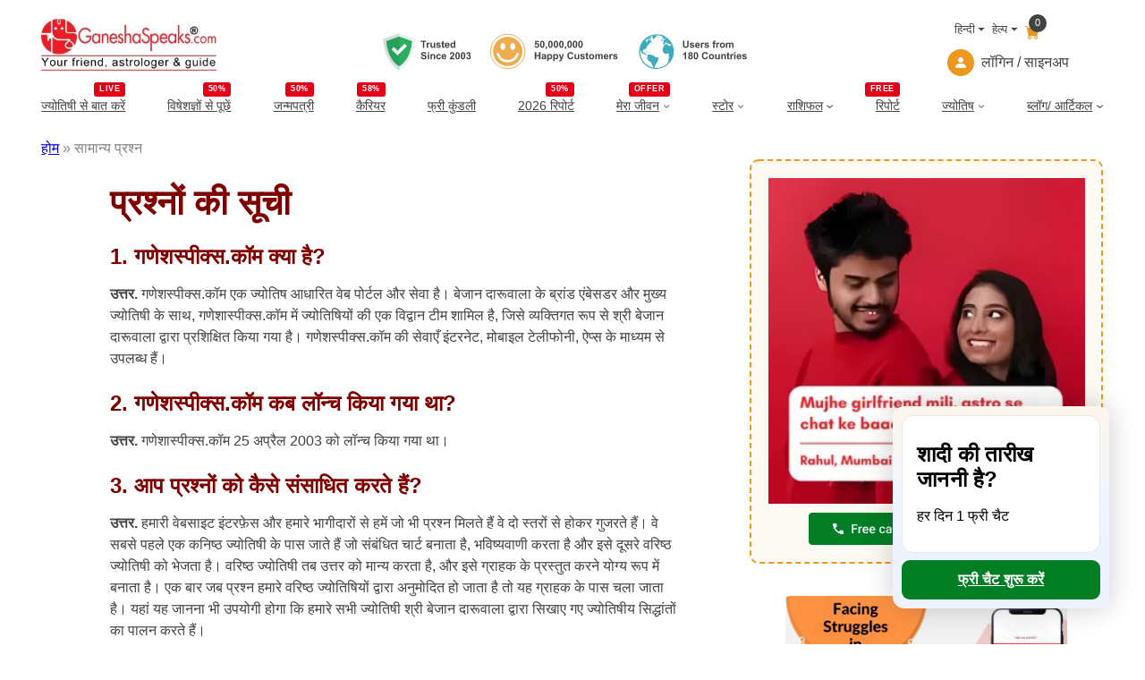

--- FILE ---
content_type: text/html; charset=UTF-8
request_url: https://www.ganeshaspeaks.com/hindi/faqs/
body_size: 31879
content:
<!DOCTYPE html>
<html lang="hi-IN">
<head>
	<meta charset="UTF-8" />
	<meta name="viewport" content="width=device-width, initial-scale=1" />
<meta name='robots' content='index, follow, max-image-preview:large, max-snippet:-1, max-video-preview:-1' />
	<style>img:is([sizes="auto" i], [sizes^="auto," i]) { contain-intrinsic-size: 3000px 1500px }</style>
	<link rel="alternate" href="https://www.ganeshaspeaks.com/hindi/faqs/" hreflang="hi" />
<link rel="alternate" href="https://www.ganeshaspeaks.com/faqs/" hreflang="en" />

	<!-- This site is optimized with the Yoast SEO Premium plugin v22.4 (Yoast SEO v25.3.1) - https://yoast.com/wordpress/plugins/seo/ -->
	<meta name="description" content="GaneshaSpeaks पर अक्सर पूछे जाने वाले सवालों का उत्तर जानें। हमारे ज्योतिषी, सेवाएं, मूल्य निर्धारण, रत्न और यंत्र के बारे में जानें। हमारी सेवाओं से संबंधित पूरी जानकारी प्राप्त करें।" />
	<link rel="canonical" href="https://www.ganeshaspeaks.com/hindi/faqs/" />
	<meta property="og:locale" content="hi_IN" />
	<meta property="og:locale:alternate" content="en_GB" />
	<meta property="og:type" content="article" />
	<meta property="og:title" content="सामान्य प्रश्न" />
	<meta property="og:description" content="GaneshaSpeaks पर अक्सर पूछे जाने वाले सवालों का उत्तर जानें। हमारे ज्योतिषी, सेवाएं, मूल्य निर्धारण, रत्न और यंत्र के बारे में जानें। हमारी सेवाओं से संबंधित पूरी जानकारी प्राप्त करें।" />
	<meta property="og:url" content="https://www.ganeshaspeaks.com/hindi/faqs/" />
	<meta property="og:site_name" content="GaneshaSpeaks" />
	<meta property="article:publisher" content="https://www.facebook.com/ganeshaspeaksapp" />
	<meta property="article:modified_time" content="2025-01-22T09:35:34+00:00" />
	<meta name="twitter:card" content="summary_large_image" />
	<meta name="twitter:site" content="@GaneshaSpeaks" />
	<meta name="twitter:label1" content="Est. reading time" />
	<meta name="twitter:data1" content="3 minutes" />
	<script type="application/ld+json" class="yoast-schema-graph">{"@context":"https://schema.org","@graph":[{"@type":"WebPage","@id":"https://www.ganeshaspeaks.com/hindi/faqs/","url":"https://www.ganeshaspeaks.com/hindi/faqs/","name":"सामान्य प्रश्न - GaneshaSpeaks: जानें आपके सभी सवालों के जवाब","isPartOf":{"@id":"https://www.ganeshaspeaks.com/hindi/#website"},"datePublished":"2024-02-01T08:24:49+00:00","dateModified":"2025-01-22T09:35:34+00:00","description":"GaneshaSpeaks पर अक्सर पूछे जाने वाले सवालों का उत्तर जानें। हमारे ज्योतिषी, सेवाएं, मूल्य निर्धारण, रत्न और यंत्र के बारे में जानें। हमारी सेवाओं से संबंधित पूरी जानकारी प्राप्त करें।","breadcrumb":{"@id":"https://www.ganeshaspeaks.com/hindi/faqs/#breadcrumb"},"inLanguage":"hi-IN","potentialAction":[{"@type":"ReadAction","target":["https://www.ganeshaspeaks.com/hindi/faqs/"]}]},{"@type":"BreadcrumbList","@id":"https://www.ganeshaspeaks.com/hindi/faqs/#breadcrumb","itemListElement":[{"@type":"ListItem","position":1,"name":"होम","item":"https://www.ganeshaspeaks.com/hindi/"},{"@type":"ListItem","position":2,"name":"सामान्य प्रश्न"}]},{"@type":"WebSite","@id":"https://www.ganeshaspeaks.com/hindi/#website","url":"https://www.ganeshaspeaks.com/hindi/","name":"GaneshaSpeaks","description":"Your Friend, Astrologer &amp; Guide","publisher":{"@id":"https://www.ganeshaspeaks.com/hindi/#organization"},"inLanguage":"hi-IN"},{"@type":"Organization","@id":"https://www.ganeshaspeaks.com/hindi/#organization","name":"GaneshaSpeaks","url":"https://www.ganeshaspeaks.com/hindi/","logo":{"@type":"ImageObject","inLanguage":"hi-IN","@id":"https://www.ganeshaspeaks.com/hindi/#/schema/logo/image/","url":"https://assets.ganeshaspeaks.com/wp-content/uploads/2023/12/gs-logo.webp","contentUrl":"https://assets.ganeshaspeaks.com/wp-content/uploads/2023/12/gs-logo.webp","width":500,"height":150,"caption":"GaneshaSpeaks"},"image":{"@id":"https://www.ganeshaspeaks.com/hindi/#/schema/logo/image/"},"sameAs":["https://www.facebook.com/ganeshaspeaksapp","https://x.com/GaneshaSpeaks","https://www.instagram.com/ganeshaspeaksapp/"],"description":"Get free online astrology chat or call services. Connect with expert astrologers for a comprehensive horoscope analysis. Explore your destiny with GaneshaSpeaks!","email":"info@ganeshaspeaks.com","telephone":"+91-79-4900-7777","legalName":"GaneshaSpeaks","foundingDate":"2003-01-04"}]}</script>
	<!-- / Yoast SEO Premium plugin. -->


<title>सामान्य प्रश्न - GaneshaSpeaks: जानें आपके सभी सवालों के जवाब</title>
<link rel='dns-prefetch' href='//pagead2.googlesyndication.com' />
<link rel='dns-prefetch' href='//www.googletagmanager.com' />
<style id='wp-block-site-logo-inline-css'>
.wp-block-site-logo{box-sizing:border-box;line-height:0}.wp-block-site-logo a{display:inline-block;line-height:0}.wp-block-site-logo.is-default-size img{height:auto;width:120px}.wp-block-site-logo img{height:auto;max-width:100%}.wp-block-site-logo a,.wp-block-site-logo img{border-radius:inherit}.wp-block-site-logo.aligncenter{margin-left:auto;margin-right:auto;text-align:center}:root :where(.wp-block-site-logo.is-style-rounded){border-radius:9999px}
</style>
<style media="all">@font-face{font-family:'icomoon';src:url('https://assets.ganeshaspeaks.com/wp-content/themes/ganeshapress/assets/fonts/icons/icomoon.eot?ueo5em');src:url('https://assets.ganeshaspeaks.com/wp-content/themes/ganeshapress/assets/fonts/icons/icomoon.eot?ueo5em#iefix') format('embedded-opentype'),
url('https://assets.ganeshaspeaks.com/wp-content/themes/ganeshapress/assets/fonts/icons/icomoon.ttf?ueo5em') format('truetype'),
url('https://assets.ganeshaspeaks.com/wp-content/themes/ganeshapress/assets/fonts/icons/icomoon.woff?ueo5em') format('woff'),
url('https://assets.ganeshaspeaks.com/wp-content/themes/ganeshapress/assets/fonts/icons/icomoon.svg?ueo5em#icomoon') format('svg');font-weight:normal;font-style:normal;font-display:swap}[class^="icon-"],[class*=" icon-"]{font-family:'icomoon' !important;speak:never;font-style:normal;font-weight:normal;font-variant:normal;text-transform:none;line-height:1;-webkit-font-smoothing:antialiased;-moz-osx-font-smoothing:grayscale}.icon-bubbles:before{content:"\e95d"}.icon-clock:before{content:"\e952"}.icon-bell:before{content:"\e951"}.icon-briefcase:before{content:"\e9ae"}.icon-star-empty:before{content:"\e9d7"}.icon-heart1:before{content:"\e9da"}.icon-arrow-right2:before{content:"\ea3c"}.icon-clock1:before{content:"\e954"}.icon-bell1:before{content:"\e953"}.icon-arrow-right21:before{content:"\ea3d"}.icon-ic-sunset-grey:before{content:"\e95a";color:#818a91}.icon-ic-sunrise-grey:before{content:"\e95b";color:#818a91}.icon-arrow-right:before{content:"\e95c"}.icon-double-arrow-left:before{content:"\e958"}.icon-double-arrow-right:before{content:"\e959"}.icon-ic-taurus-white:before{content:"\e92e";color:#fff}.icon-ic-pisces-white:before{content:"\e92f";color:#fff}.icon-ic-scorpio-white:before{content:"\e930";color:#fff}.icon-ic-cancer-white:before{content:"\e931";color:#fff}.icon-ic-aquarius-white:before{content:"\e932";color:#fff}.icon-ic-libra-white:before{content:"\e933";color:#fff}.icon-ic-gemini-white:before{content:"\e934";color:#fff}.icon-ic-capricorn-white:before{content:"\e935";color:#fff}.icon-ic-virgo-white:before{content:"\e936";color:#fff}.icon-ic-sagittarius-white:before{content:"\e937";color:#fff}.icon-ic-leo-white:before{content:"\e938";color:#fff}.icon-ic-aries-white:before{content:"\e939";color:#fff}.icon-hand-thumbs-up-fill:before{content:"\e92c"}.icon-caret-right-fill:before{content:"\e92a"}.icon-stars:before{content:"\e924"}.icon-x-diamond-fill:before{content:"\e925"}.icon-star-fill:before{content:"\e926"}.icon-hurricane:before{content:"\e927"}.icon-moon-fill:before{content:"\e928"}.icon-brightness-high-fill:before{content:"\e929"}.icon-moon:before{content:"\e91a"}.icon-journal-check:before{content:"\e91b"}.icon-journal-medical:before{content:"\e91c"}.icon-journal-bookmark-fill:before{content:"\e91d"}.icon-patch-plus:before{content:"\e91e"}.icon-heart:before{content:"\e91f"}.icon-people:before{content:"\e920"}.icon-bullseye:before{content:"\e921"}.icon-person:before{content:"\e922"}.icon-lotus:before{content:"\e919";color:#e2ad61}.icon-location:before{content:"\e917"}.icon-family:before{content:"\e902";color:#ed981c}.icon-business:before{content:"\e90b";color:#ed981c}.icon-finance:before{content:"\e90f";color:#ed981c}.icon-marriage:before{content:"\e910";color:#ed981c}.icon-love:before{content:"\e911";color:#ed981c}.icon-career:before{content:"\e912";color:#ed981c}.icon-youtube:before{content:"\e901"}.icon-instagram:before{content:"\e906"}.icon-twitter:before{content:"\e908"}.icon-facebook:before{content:"\e90d"}.icon-linkedin:before{content:"\e90e"}.icon-lock:before{content:"\e90c"}.icon-arrow-down:before{content:"\e903"}.icon-cart:before{content:"\e904"}.icon-user:before{content:"\e905"}.icon-arrow-right1:before{content:"\e907"}.icon-next-arrow:before{content:"\e909"}.icon-previous-arrow:before{content:"\e90a"}.icon-flower:before{content:"\e900";color:#818181}.icon-lotus1:before{content:"\e93a";color:#e2ad61}.icon-location1:before{content:"\e93b"}.icon-family1:before{content:"\e93c";color:#ed981c}.icon-business1:before{content:"\e93d";color:#ed981c}.icon-finance1:before{content:"\e93e";color:#ed981c}.icon-marriage1:before{content:"\e93f";color:#ed981c}.icon-love1:before{content:"\e940";color:#ed981c}.icon-career1:before{content:"\e941";color:#ed981c}.icon-youtube1:before{content:"\e942"}.icon-instagram1:before{content:"\e943"}.icon-twitter1:before{content:"\e944"}.icon-facebook1:before{content:"\e945"}.icon-linkedin1:before{content:"\e946"}.icon-lock1:before{content:"\e947"}.icon-arrow-down1:before{content:"\e948"}.icon-cart1:before{content:"\e949"}.icon-user1:before{content:"\e94a"}.icon-arrow-right11:before{content:"\e94b"}.icon-next-arrow1:before{content:"\e957"}.icon-previous-arrow1:before{content:"\e956"}.icon-flower1:before{content:"\e955";color:#818181}.icon-calendar:before{content:"\e918"}.icon-date:before{content:"\e918"}.icon-schedule:before{content:"\e918"}.icon-sun:before{content:"\e923"}.icon-sunset1:before{content:"\e913"}.icon-sun1:before{content:"\e914"}.icon-stars1:before{content:"\e915"}.icon-moon1:before{content:"\e916"}.icon-calendar1:before{content:"\e950"}.icon-date1:before{content:"\e950"}.icon-schedule1:before{content:"\e950"}.icon-sunset11:before{content:"\e94f"}.icon-sun2:before{content:"\e94e"}.icon-stars2:before{content:"\e94d"}.icon-moon2:before{content:"\e94c"}.icon-currency-dollar:before{content:"\e92b"}.icon-graduation-cap:before{content:"\e92d"}.wp-block-image>a,.wp-block-image>figure>a{display:inline-block}.wp-block-image img{box-sizing:border-box;height:auto;max-width:100%;vertical-align:bottom}@media not (prefers-reduced-motion){.wp-block-image img.hide{visibility:hidden}.wp-block-image img.show{animation:show-content-image .4s}}.wp-block-image[style*=border-radius] img,.wp-block-image[style*=border-radius]>a{border-radius:inherit}.wp-block-image.has-custom-border img{box-sizing:border-box}.wp-block-image.aligncenter{text-align:center}.wp-block-image.alignfull>a,.wp-block-image.alignwide>a{width:100%}.wp-block-image.alignfull img,.wp-block-image.alignwide img{height:auto;width:100%}.wp-block-image .aligncenter,.wp-block-image .alignleft,.wp-block-image .alignright,.wp-block-image.aligncenter,.wp-block-image.alignleft,.wp-block-image.alignright{display:table}.wp-block-image .aligncenter>figcaption,.wp-block-image .alignleft>figcaption,.wp-block-image .alignright>figcaption,.wp-block-image.aligncenter>figcaption,.wp-block-image.alignleft>figcaption,.wp-block-image.alignright>figcaption{caption-side:bottom;display:table-caption}.wp-block-image .alignleft{float:left;margin:.5em 1em .5em 0}.wp-block-image .alignright{float:right;margin:.5em 0 .5em 1em}.wp-block-image .aligncenter{margin-left:auto;margin-right:auto}.wp-block-image :where(figcaption){margin-bottom:1em;margin-top:.5em}.wp-block-image.is-style-circle-mask img{border-radius:9999px}@supports ((-webkit-mask-image:none) or (mask-image:none)) or (-webkit-mask-image:none){.wp-block-image.is-style-circle-mask img{border-radius:0;-webkit-mask-image:url('data:image/svg+xml;utf8,<svg viewBox="0 0 100 100" xmlns="http://www.w3.org/2000/svg"><circle cx="50" cy="50" r="50"/></svg>');mask-image:url('data:image/svg+xml;utf8,<svg viewBox="0 0 100 100" xmlns="http://www.w3.org/2000/svg"><circle cx="50" cy="50" r="50"/></svg>');mask-mode:alpha;-webkit-mask-position:center;mask-position:center;-webkit-mask-repeat:no-repeat;mask-repeat:no-repeat;-webkit-mask-size:contain;mask-size:contain}}:root :where(.wp-block-image.is-style-rounded img,.wp-block-image .is-style-rounded img){border-radius:9999px}.wp-block-image figure{margin:0}.wp-lightbox-container{display:flex;flex-direction:column;position:relative}.wp-lightbox-container img{cursor:zoom-in}.wp-lightbox-container img:hover+button{opacity:1}.wp-lightbox-container button{align-items:center;-webkit-backdrop-filter:blur(16px) saturate(180%);backdrop-filter:blur(16px) saturate(180%);background-color:#5a5a5a40;border:none;border-radius:4px;cursor:zoom-in;display:flex;height:20px;justify-content:center;opacity:0;padding:0;position:absolute;right:16px;text-align:center;top:16px;width:20px;z-index:100}@media not (prefers-reduced-motion){.wp-lightbox-container button{transition:opacity .2s ease}}.wp-lightbox-container button:focus-visible{outline:3px auto #5a5a5a40;outline:3px auto -webkit-focus-ring-color;outline-offset:3px}.wp-lightbox-container button:hover{cursor:pointer;opacity:1}.wp-lightbox-container button:focus{opacity:1}.wp-lightbox-container button:focus,.wp-lightbox-container button:hover,.wp-lightbox-container button:not(:hover):not(:active):not(.has-background){background-color:#5a5a5a40;border:none}.wp-lightbox-overlay{box-sizing:border-box;cursor:zoom-out;height:100vh;left:0;overflow:hidden;position:fixed;top:0;visibility:hidden;width:100%;z-index:100000}.wp-lightbox-overlay .close-button{align-items:center;cursor:pointer;display:flex;justify-content:center;min-height:40px;min-width:40px;padding:0;position:absolute;right:calc(env(safe-area-inset-right) + 16px);top:calc(env(safe-area-inset-top) + 16px);z-index:5000000}.wp-lightbox-overlay .close-button:focus,.wp-lightbox-overlay .close-button:hover,.wp-lightbox-overlay .close-button:not(:hover):not(:active):not(.has-background){background:none;border:none}.wp-lightbox-overlay .lightbox-image-container{height:var(--wp--lightbox-container-height);left:50%;overflow:hidden;position:absolute;top:50%;transform:translate(-50%,-50%);transform-origin:top left;width:var(--wp--lightbox-container-width);z-index:9999999999}.wp-lightbox-overlay .wp-block-image{align-items:center;box-sizing:border-box;display:flex;height:100%;justify-content:center;margin:0;position:relative;transform-origin:0 0;width:100%;z-index:3000000}.wp-lightbox-overlay .wp-block-image img{height:var(--wp--lightbox-image-height);min-height:var(--wp--lightbox-image-height);min-width:var(--wp--lightbox-image-width);width:var(--wp--lightbox-image-width)}.wp-lightbox-overlay .wp-block-image figcaption{display:none}.wp-lightbox-overlay button{background:none;border:none}.wp-lightbox-overlay .scrim{background-color:#fff;height:100%;opacity:.9;position:absolute;width:100%;z-index:2000000}.wp-lightbox-overlay.active{visibility:visible}@media not (prefers-reduced-motion){.wp-lightbox-overlay.active{animation:turn-on-visibility .25s both}.wp-lightbox-overlay.active img{animation:turn-on-visibility .35s both}.wp-lightbox-overlay.show-closing-animation:not(.active){animation:turn-off-visibility .35s both}.wp-lightbox-overlay.show-closing-animation:not(.active) img{animation:turn-off-visibility .25s both}.wp-lightbox-overlay.zoom.active{animation:none;opacity:1;visibility:visible}.wp-lightbox-overlay.zoom.active .lightbox-image-container{animation:lightbox-zoom-in .4s}.wp-lightbox-overlay.zoom.active .lightbox-image-container img{animation:none}.wp-lightbox-overlay.zoom.active .scrim{animation:turn-on-visibility .4s forwards}.wp-lightbox-overlay.zoom.show-closing-animation:not(.active){animation:none}.wp-lightbox-overlay.zoom.show-closing-animation:not(.active) .lightbox-image-container{animation:lightbox-zoom-out .4s}.wp-lightbox-overlay.zoom.show-closing-animation:not(.active) .lightbox-image-container img{animation:none}.wp-lightbox-overlay.zoom.show-closing-animation:not(.active) .scrim{animation:turn-off-visibility .4s forwards}}@keyframes show-content-image{0%{visibility:hidden}99%{visibility:hidden}to{visibility:visible}}@keyframes turn-on-visibility{0%{opacity:0}to{opacity:1}}@keyframes turn-off-visibility{0%{opacity:1;visibility:visible}99%{opacity:0;visibility:visible}to{opacity:0;visibility:hidden}}@keyframes lightbox-zoom-in{0%{transform:translate(calc((-100vw + var(--wp--lightbox-scrollbar-width))/2 + var(--wp--lightbox-initial-left-position)),calc(-50vh + var(--wp--lightbox-initial-top-position))) scale(var(--wp--lightbox-scale))}to{transform:translate(-50%,-50%) scale(1)}}@keyframes lightbox-zoom-out{0%{transform:translate(-50%,-50%) scale(1);visibility:visible}99%{visibility:visible}to{transform:translate(calc((-100vw + var(--wp--lightbox-scrollbar-width))/2 + var(--wp--lightbox-initial-left-position)),calc(-50vh + var(--wp--lightbox-initial-top-position))) scale(var(--wp--lightbox-scale));visibility:hidden}}</style>


<style id='wp-block-group-inline-css'>
.wp-block-group{box-sizing:border-box}:where(.wp-block-group.wp-block-group-is-layout-constrained){position:relative}
</style>
<style id='gp-language-help-cart-style-inline-css'>
.language-help-cart{display:flex;justify-content:flex-end;flex-direction:column}
.language-help-cart .headerLang{display:flex;align-items:center;justify-content:end}
.language-help-cart .headerLang .cart{position:relative;color:#ed981c;text-decoration:none;padding:10px .5rem 0}
.language-help-cart .cartNumber{width:20px;height:20px;position:absolute;display:flex;justify-content:center;align-items:center;top:0;right:0;padding-right:.25rem;padding-left:.25rem;font-weight:400;color:#fff;background-color:#434343;border-radius:50rem;font-size:.7em;box-sizing:border-box}
.language-help-cart .languages,.language-help-cart .help{display:block;position:relative}
.language-help-cart .dropdown-toggle{color:#434343;display:flex;align-items:center;padding-left:.5rem;text-decoration:none;transition:color .15s ease-in-out,background-color .15s ease-in-out,border-color .15s ease-in-out;font-size:.8em;white-space:nowrap}
.language-help-cart .dropdown-toggle .icon{width:30px;height:30px;display:flex;align-items:center;border-radius:50%;background-color:#ed981c;color:#fff;margin-right:.5rem;justify-content:center}
.language-help-cart .languages:hover .languagesDropdown{display:block}
.language-help-cart .help:hover .helpDropdown{display:block}
.language-help-cart .headerLang .languagesDropdown,.language-help-cart .headerLang .helpDropdown{position:absolute;top:100%;z-index:1;display:none;min-width:100px;padding:.5rem 0;margin:0;font-size:1rem;color:#434343;text-align:left;list-style:none;background-color:#fcfaf2;border:1px solid rgba(67,67,67,0.15);border-radius:.25rem;right:0}
.language-help-cart .headerLang .dropdown-menu .dropdown-item{display:block;width:100%;padding:.25rem 1rem;clear:both;font-size:14px;font-weight:400;color:#434343;text-align:inherit;text-decoration:none;white-space:nowrap;background-color:transparent;border:0;border-bottom:1px solid transparent;border-top:1px solid transparent}
.language-help-cart .headerLang .dropdown-menu .dropdown-item:hover,.language-help-cart .headerLang .dropdown-menu .dropdown-item:focus{color:#ed981c;outline:none}
.language-help-cart .headerLang .dropdown-toggle::after{display:inline-table;margin-left:.255em;vertical-align:.255em;content:"";border-top:.3rem solid;border-right:.3rem solid transparent;border-bottom:0;border-left:.3rem solid transparent}
.language-help-cart .headerLang .dropdown-item:hover,.language-help-cart .headerLang .dropdown-item:focus,.language-help-cart .headerLang .lang-item:hover a,.language-help-cart .headerLang .lang-item:focus a{color:#ED981C;outline:none}
.language-help-cart .headerLang .dropdown-item, .language-help-cart .headerLang .lang-item a{display:block;width:100%;padding:.1rem .8rem 0;clear:both;font-size:14px;font-weight:400;color:#434343;text-align:inherit;text-decoration:none;white-space:nowrap;background-color:transparent;border:0;border-bottom:1px solid transparent;border-top:1px solid transparent}
</style>
<style id='acf-header-login-signup-style-2-inline-css'>
.menuWithoutLogin a,
.menuWithLogin .myAccount .myAccountDropdown li a,
.menuWithLogin .myAccount a {
    color: #434343;
    display: flex;
    align-items: center;
    text-decoration: none
}

.menuWithoutLogin .icon,
.menuWithLogin .myAccount a .dropdown-toggle .icon {
    width: 30px;
    height: 30px;
    justify-content: center;
    align-items: center;
    display: flex;
    margin-right: .5rem;
    color: #FFF;
    background-color: #ED981C;
    border-radius: 50%
}

.menuWithLogin .myAccount .myAccountDropdown {
    display: none
}

.menuWithLogin .myAccount {
    position: relative;
    display: inline-block
}

.menuWithLogin .myAccount:hover .myAccountDropdown {
    position: absolute;
    right: 0;
    background-color: #F3F3F3;
    min-width: 14rem;
    padding: .5rem 0;
    margin: 0;
    color: #434343;
    border: 1px solid rgba(67, 67, 67, .15);
    border-radius: .25rem;
    display: block;
    list-style: none;
    z-index: 1
}

.menuWithLogin .myAccount a .dropdown-toggle {
    color: #434343;
    display: flex;
    align-items: center;
    text-decoration: none;
    white-space: nowrap
}

.menuWithLogin .myAccount a .dropdown-toggle::after {
    margin-left: .255em;
    content: "";
    border-top: .3rem solid;
    border-right: .3rem solid transparent;
    border-bottom: 0;
    border-left: .3rem solid transparent
}

.menuWithLogin .myAccount:hover .myAccountDropdown li a.dropdown-item {
    display: block;
    padding: .25rem 1rem;
    font-size: 14px;
    border-bottom: 1px solid transparent;
    border-top: 1px solid transparent;
    display: block
}

.menuWithLogin .myAccount:hover .myAccountDropdown li a.dropdown-item:hover,
.menuWithLogin .myAccount:hover .myAccountDropdown li a.dropdown-item:focus {
    color: #ED981C;
    background-color: #FCFAF2;
    outline: none
}

.errorEmail,
.invalid_otp_head {
    color: red;
    display: none;
    text-align: center
}

.loaderContainer {
    width: 100%;
    height: 100%;
    display: none;
    position: absolute;
    top: 0;
    left: 0;
    background: rgba(0, 0, 0, 0.4)
}

.loader {
    width: 36px;
    height: 36px;
    border: 5px solid #ED981C;
    position: absolute;
    border-bottom-color: transparent;
    border-radius: 50%;
    display: inline-block;
    box-sizing: border-box;
    animation: rotation 1s linear infinite;
    left: 45%;
    top: 45%;
    transform: translate(-50%, -50%)
}

@keyframes rotation {
    0% {
        transform: rotate(0deg)
    }

    100% {
        transform: rotate(360deg)
    }
}

ul.myAccountDropdown li .icon {
    width: 30px;
    height: 30px;
    justify-content: center;
    align-items: center;
    display: flex;
    margin-right: 0.5rem;
    color: #FFF;
    background-color: #ED981C;
    border-radius: 50%;
}

ul.myAccountDropdown li.user_icon {
    display: flex;
    padding: .25rem 1rem;
    border-top: 1px solid rgba(67, 67, 67, .15);
    align-items: center;
}
</style>
<style id='wp-block-navigation-link-inline-css'>
.wp-block-navigation .wp-block-navigation-item__label{overflow-wrap:break-word}.wp-block-navigation .wp-block-navigation-item__description{display:none}.link-ui-tools{border-top:1px solid #f0f0f0;padding:8px}.link-ui-block-inserter{padding-top:8px}.link-ui-block-inserter__back{margin-left:8px;text-transform:uppercase}
</style>
<style media="all">.wp-block-navigation{position:relative;--navigation-layout-justification-setting:flex-start;--navigation-layout-direction:row;--navigation-layout-wrap:wrap;--navigation-layout-justify:flex-start;--navigation-layout-align:center}.wp-block-navigation ul{margin-bottom:0;margin-left:0;margin-top:0;padding-left:0}.wp-block-navigation ul,.wp-block-navigation ul li{list-style:none;padding:0}.wp-block-navigation .wp-block-navigation-item{align-items:center;background-color:inherit;display:flex;position:relative}.wp-block-navigation .wp-block-navigation-item .wp-block-navigation__submenu-container:empty{display:none}.wp-block-navigation .wp-block-navigation-item__content{display:block}.wp-block-navigation .wp-block-navigation-item__content.wp-block-navigation-item__content{color:inherit}.wp-block-navigation.has-text-decoration-underline .wp-block-navigation-item__content,.wp-block-navigation.has-text-decoration-underline .wp-block-navigation-item__content:active,.wp-block-navigation.has-text-decoration-underline .wp-block-navigation-item__content:focus{text-decoration:underline}.wp-block-navigation.has-text-decoration-line-through .wp-block-navigation-item__content,.wp-block-navigation.has-text-decoration-line-through .wp-block-navigation-item__content:active,.wp-block-navigation.has-text-decoration-line-through .wp-block-navigation-item__content:focus{text-decoration:line-through}.wp-block-navigation :where(a),.wp-block-navigation :where(a:active),.wp-block-navigation :where(a:focus){text-decoration:none}.wp-block-navigation .wp-block-navigation__submenu-icon{align-self:center;background-color:inherit;border:none;color:currentColor;display:inline-block;font-size:inherit;height:.6em;line-height:0;margin-left:.25em;padding:0;width:.6em}.wp-block-navigation .wp-block-navigation__submenu-icon svg{display:inline-block;stroke:currentColor;height:inherit;margin-top:.075em;width:inherit}.wp-block-navigation.is-vertical{--navigation-layout-direction:column;--navigation-layout-justify:initial;--navigation-layout-align:flex-start}.wp-block-navigation.no-wrap{--navigation-layout-wrap:nowrap}.wp-block-navigation.items-justified-center{--navigation-layout-justification-setting:center;--navigation-layout-justify:center}.wp-block-navigation.items-justified-center.is-vertical{--navigation-layout-align:center}.wp-block-navigation.items-justified-right{--navigation-layout-justification-setting:flex-end;--navigation-layout-justify:flex-end}.wp-block-navigation.items-justified-right.is-vertical{--navigation-layout-align:flex-end}.wp-block-navigation.items-justified-space-between{--navigation-layout-justification-setting:space-between;--navigation-layout-justify:space-between}.wp-block-navigation .has-child .wp-block-navigation__submenu-container{align-items:normal;background-color:inherit;color:inherit;display:flex;flex-direction:column;height:0;left:-1px;opacity:0;overflow:hidden;position:absolute;top:100%;visibility:hidden;width:0;z-index:2}@media not (prefers-reduced-motion){.wp-block-navigation .has-child .wp-block-navigation__submenu-container{transition:opacity .1s linear}}.wp-block-navigation .has-child .wp-block-navigation__submenu-container>.wp-block-navigation-item>.wp-block-navigation-item__content{display:flex;flex-grow:1}.wp-block-navigation .has-child .wp-block-navigation__submenu-container>.wp-block-navigation-item>.wp-block-navigation-item__content .wp-block-navigation__submenu-icon{margin-left:auto;margin-right:0}.wp-block-navigation .has-child .wp-block-navigation__submenu-container .wp-block-navigation-item__content{margin:0}@media (min-width:782px){.wp-block-navigation .has-child .wp-block-navigation__submenu-container .wp-block-navigation__submenu-container{left:100%;top:-1px}.wp-block-navigation .has-child .wp-block-navigation__submenu-container .wp-block-navigation__submenu-container:before{background:#0000;content:"";display:block;height:100%;position:absolute;right:100%;width:.5em}.wp-block-navigation .has-child .wp-block-navigation__submenu-container .wp-block-navigation__submenu-icon{margin-right:.25em}.wp-block-navigation .has-child .wp-block-navigation__submenu-container .wp-block-navigation__submenu-icon svg{transform:rotate(-90deg)}}.wp-block-navigation .has-child .wp-block-navigation-submenu__toggle[aria-expanded=true]~.wp-block-navigation__submenu-container,.wp-block-navigation .has-child:not(.open-on-click):hover>.wp-block-navigation__submenu-container,.wp-block-navigation .has-child:not(.open-on-click):not(.open-on-hover-click):focus-within>.wp-block-navigation__submenu-container{height:auto;min-width:200px;opacity:1;overflow:visible;visibility:visible;width:auto}.wp-block-navigation.has-background .has-child .wp-block-navigation__submenu-container{left:0;top:100%}@media (min-width:782px){.wp-block-navigation.has-background .has-child .wp-block-navigation__submenu-container .wp-block-navigation__submenu-container{left:100%;top:0}}.wp-block-navigation-submenu{display:flex;position:relative}.wp-block-navigation-submenu .wp-block-navigation__submenu-icon svg{stroke:currentColor}button.wp-block-navigation-item__content{background-color:initial;border:none;color:currentColor;font-family:inherit;font-size:inherit;font-style:inherit;font-weight:inherit;letter-spacing:inherit;line-height:inherit;text-align:left;text-transform:inherit}.wp-block-navigation-submenu__toggle{cursor:pointer}.wp-block-navigation-item.open-on-click .wp-block-navigation-submenu__toggle{padding-left:0;padding-right:.85em}.wp-block-navigation-item.open-on-click .wp-block-navigation-submenu__toggle+.wp-block-navigation__submenu-icon{margin-left:-.6em;pointer-events:none}.wp-block-navigation-item.open-on-click button.wp-block-navigation-item__content:not(.wp-block-navigation-submenu__toggle){padding:0}.wp-block-navigation .wp-block-page-list,.wp-block-navigation__container,.wp-block-navigation__responsive-close,.wp-block-navigation__responsive-container,.wp-block-navigation__responsive-container-content,.wp-block-navigation__responsive-dialog{gap:inherit}:where(.wp-block-navigation.has-background .wp-block-navigation-item a:not(.wp-element-button)),:where(.wp-block-navigation.has-background .wp-block-navigation-submenu a:not(.wp-element-button)){padding:.5em 1em}:where(.wp-block-navigation .wp-block-navigation__submenu-container .wp-block-navigation-item a:not(.wp-element-button)),:where(.wp-block-navigation .wp-block-navigation__submenu-container .wp-block-navigation-submenu a:not(.wp-element-button)),:where(.wp-block-navigation .wp-block-navigation__submenu-container .wp-block-navigation-submenu button.wp-block-navigation-item__content),:where(.wp-block-navigation .wp-block-navigation__submenu-container .wp-block-pages-list__item button.wp-block-navigation-item__content){padding:.5em 1em}.wp-block-navigation.items-justified-right .wp-block-navigation__container .has-child .wp-block-navigation__submenu-container,.wp-block-navigation.items-justified-right .wp-block-page-list>.has-child .wp-block-navigation__submenu-container,.wp-block-navigation.items-justified-space-between .wp-block-page-list>.has-child:last-child .wp-block-navigation__submenu-container,.wp-block-navigation.items-justified-space-between>.wp-block-navigation__container>.has-child:last-child .wp-block-navigation__submenu-container{left:auto;right:0}.wp-block-navigation.items-justified-right .wp-block-navigation__container .has-child .wp-block-navigation__submenu-container .wp-block-navigation__submenu-container,.wp-block-navigation.items-justified-right .wp-block-page-list>.has-child .wp-block-navigation__submenu-container .wp-block-navigation__submenu-container,.wp-block-navigation.items-justified-space-between .wp-block-page-list>.has-child:last-child .wp-block-navigation__submenu-container .wp-block-navigation__submenu-container,.wp-block-navigation.items-justified-space-between>.wp-block-navigation__container>.has-child:last-child .wp-block-navigation__submenu-container .wp-block-navigation__submenu-container{left:-1px;right:-1px}@media (min-width:782px){.wp-block-navigation.items-justified-right .wp-block-navigation__container .has-child .wp-block-navigation__submenu-container .wp-block-navigation__submenu-container,.wp-block-navigation.items-justified-right .wp-block-page-list>.has-child .wp-block-navigation__submenu-container .wp-block-navigation__submenu-container,.wp-block-navigation.items-justified-space-between .wp-block-page-list>.has-child:last-child .wp-block-navigation__submenu-container .wp-block-navigation__submenu-container,.wp-block-navigation.items-justified-space-between>.wp-block-navigation__container>.has-child:last-child .wp-block-navigation__submenu-container .wp-block-navigation__submenu-container{left:auto;right:100%}}.wp-block-navigation:not(.has-background) .wp-block-navigation__submenu-container{background-color:#fff;border:1px solid #00000026}.wp-block-navigation.has-background .wp-block-navigation__submenu-container{background-color:inherit}.wp-block-navigation:not(.has-text-color) .wp-block-navigation__submenu-container{color:#000}.wp-block-navigation__container{align-items:var(--navigation-layout-align,initial);display:flex;flex-direction:var(--navigation-layout-direction,initial);flex-wrap:var(--navigation-layout-wrap,wrap);justify-content:var(--navigation-layout-justify,initial);list-style:none;margin:0;padding-left:0}.wp-block-navigation__container .is-responsive{display:none}.wp-block-navigation__container:only-child,.wp-block-page-list:only-child{flex-grow:1}@keyframes overlay-menu__fade-in-animation{0%{opacity:0;transform:translateY(.5em)}to{opacity:1;transform:translateY(0)}}.wp-block-navigation__responsive-container{bottom:0;display:none;left:0;position:fixed;right:0;top:0}.wp-block-navigation__responsive-container :where(.wp-block-navigation-item a){color:inherit}.wp-block-navigation__responsive-container .wp-block-navigation__responsive-container-content{align-items:var(--navigation-layout-align,initial);display:flex;flex-direction:var(--navigation-layout-direction,initial);flex-wrap:var(--navigation-layout-wrap,wrap);justify-content:var(--navigation-layout-justify,initial)}.wp-block-navigation__responsive-container:not(.is-menu-open.is-menu-open){background-color:inherit!important;color:inherit!important}.wp-block-navigation__responsive-container.is-menu-open{background-color:inherit;display:flex;flex-direction:column;overflow:auto;padding:clamp(1rem,var(--wp--style--root--padding-top),20rem) clamp(1rem,var(--wp--style--root--padding-right),20rem) clamp(1rem,var(--wp--style--root--padding-bottom),20rem) clamp(1rem,var(--wp--style--root--padding-left),20rem);z-index:100000}@media not (prefers-reduced-motion){.wp-block-navigation__responsive-container.is-menu-open{animation:overlay-menu__fade-in-animation .1s ease-out;animation-fill-mode:forwards}}.wp-block-navigation__responsive-container.is-menu-open .wp-block-navigation__responsive-container-content{align-items:var(--navigation-layout-justification-setting,inherit);display:flex;flex-direction:column;flex-wrap:nowrap;overflow:visible;padding-top:calc(2rem + 24px)}.wp-block-navigation__responsive-container.is-menu-open .wp-block-navigation__responsive-container-content,.wp-block-navigation__responsive-container.is-menu-open .wp-block-navigation__responsive-container-content .wp-block-navigation__container,.wp-block-navigation__responsive-container.is-menu-open .wp-block-navigation__responsive-container-content .wp-block-page-list{justify-content:flex-start}.wp-block-navigation__responsive-container.is-menu-open .wp-block-navigation__responsive-container-content .wp-block-navigation__submenu-icon{display:none}.wp-block-navigation__responsive-container.is-menu-open .wp-block-navigation__responsive-container-content .has-child .wp-block-navigation__submenu-container{border:none;height:auto;min-width:200px;opacity:1;overflow:initial;padding-left:2rem;padding-right:2rem;position:static;visibility:visible;width:auto}.wp-block-navigation__responsive-container.is-menu-open .wp-block-navigation__responsive-container-content .wp-block-navigation__container,.wp-block-navigation__responsive-container.is-menu-open .wp-block-navigation__responsive-container-content .wp-block-navigation__submenu-container{gap:inherit}.wp-block-navigation__responsive-container.is-menu-open .wp-block-navigation__responsive-container-content .wp-block-navigation__submenu-container{padding-top:var(--wp--style--block-gap,2em)}.wp-block-navigation__responsive-container.is-menu-open .wp-block-navigation__responsive-container-content .wp-block-navigation-item__content{padding:0}.wp-block-navigation__responsive-container.is-menu-open .wp-block-navigation__responsive-container-content .wp-block-navigation-item,.wp-block-navigation__responsive-container.is-menu-open .wp-block-navigation__responsive-container-content .wp-block-navigation__container,.wp-block-navigation__responsive-container.is-menu-open .wp-block-navigation__responsive-container-content .wp-block-page-list{align-items:var(--navigation-layout-justification-setting,initial);display:flex;flex-direction:column}.wp-block-navigation__responsive-container.is-menu-open .wp-block-navigation-item,.wp-block-navigation__responsive-container.is-menu-open .wp-block-navigation-item .wp-block-navigation__submenu-container,.wp-block-navigation__responsive-container.is-menu-open .wp-block-navigation__container,.wp-block-navigation__responsive-container.is-menu-open .wp-block-page-list{background:#0000!important;color:inherit!important}.wp-block-navigation__responsive-container.is-menu-open .wp-block-navigation__submenu-container.wp-block-navigation__submenu-container.wp-block-navigation__submenu-container.wp-block-navigation__submenu-container{left:auto;right:auto}@media (min-width:600px){.wp-block-navigation__responsive-container:not(.hidden-by-default):not(.is-menu-open){background-color:inherit;display:block;position:relative;width:100%;z-index:auto}.wp-block-navigation__responsive-container:not(.hidden-by-default):not(.is-menu-open) .wp-block-navigation__responsive-container-close{display:none}.wp-block-navigation__responsive-container.is-menu-open .wp-block-navigation__submenu-container.wp-block-navigation__submenu-container.wp-block-navigation__submenu-container.wp-block-navigation__submenu-container{left:0}}.wp-block-navigation:not(.has-background) .wp-block-navigation__responsive-container.is-menu-open{background-color:#fff}.wp-block-navigation:not(.has-text-color) .wp-block-navigation__responsive-container.is-menu-open{color:#000}.wp-block-navigation__toggle_button_label{font-size:1rem;font-weight:700}.wp-block-navigation__responsive-container-close,.wp-block-navigation__responsive-container-open{background:#0000;border:none;color:currentColor;cursor:pointer;margin:0;padding:0;text-transform:inherit;vertical-align:middle}.wp-block-navigation__responsive-container-close svg,.wp-block-navigation__responsive-container-open svg{fill:currentColor;display:block;height:24px;pointer-events:none;width:24px}.wp-block-navigation__responsive-container-open{display:flex}.wp-block-navigation__responsive-container-open.wp-block-navigation__responsive-container-open.wp-block-navigation__responsive-container-open{font-family:inherit;font-size:inherit;font-weight:inherit}@media (min-width:600px){.wp-block-navigation__responsive-container-open:not(.always-shown){display:none}}.wp-block-navigation__responsive-container-close{position:absolute;right:0;top:0;z-index:2}.wp-block-navigation__responsive-container-close.wp-block-navigation__responsive-container-close.wp-block-navigation__responsive-container-close{font-family:inherit;font-size:inherit;font-weight:inherit}.wp-block-navigation__responsive-close{width:100%}.has-modal-open .wp-block-navigation__responsive-close{margin-left:auto;margin-right:auto;max-width:var(--wp--style--global--wide-size,100%)}.wp-block-navigation__responsive-close:focus{outline:none}.is-menu-open .wp-block-navigation__responsive-close,.is-menu-open .wp-block-navigation__responsive-container-content,.is-menu-open .wp-block-navigation__responsive-dialog{box-sizing:border-box}.wp-block-navigation__responsive-dialog{position:relative}.has-modal-open .admin-bar .is-menu-open .wp-block-navigation__responsive-dialog{margin-top:46px}@media (min-width:782px){.has-modal-open .admin-bar .is-menu-open .wp-block-navigation__responsive-dialog{margin-top:32px}}html.has-modal-open{overflow:hidden}.wp-block-navigation{background:transparent}.wp-block-navigation .wp-block-navigation-item__content.wp-block-navigation-item__content:hover{color:#ED981C;text-decoration:none;transition:.5s all;top:100%}.wp-block-navigation .has-child:not(.open-on-click):hover>.wp-block-navigation__submenu-container{transition:.5s all;top:100%}.wp-block-navigation:not(.has-text-color) .wp-block-navigation__submenu-container{list-style:none;background-color:#FCFAF2;float:left;padding:10px;border-radius:4px;padding-top:0;display:table;transition:.5s all;top:150%;min-width:230px}.wp-block-navigation .has-child .wp-block-navigation-submenu__toggle[aria-expanded=true]~.wp-block-navigation__submenu-container,.wp-block-navigation .has-child:not(.open-on-click):hover>.wp-block-navigation__submenu-container,.wp-block-navigation .has-child:not(.open-on-click):not(.open-on-hover-click):focus-within>.wp-block-navigation__submenu-container{min-width:230px}.wp-block-navigation__responsive-container.has-modal-open button.wp-block-navigation-submenu__toggle
svg{width:12px;height:12px;border-width:1px;margin-top:-15px;transition:all .3s ease-out}.wp-block-navigation__responsive-container.has-modal-open button.submenuOpen svg,
.wp-block-navigation__responsive-container.has-modal-open button[aria-expanded="true"] svg{transform:rotate(180deg);color:#ED981C}.wp-block-navigation__responsive-container.has-modal-open ul.wp-block-navigation__submenu-container,
.wp-block-navigation__responsive-container.has-modal-open button[aria-expanded="false"]+ul.wp-block-navigation__submenu-container{display:none}.wp-block-navigation__responsive-container.has-modal-open button[aria-expanded="true"]+ul.wp-block-navigation__submenu-container{display:block}.wp-block-navigation a:where(:not(.wp-element-button)):hover{text-decoration:none;color:#ED981C}body .is-layout-flex.hide-desktop{display:none}.wp-block-navigation .wp-block-navigation-item.mobile-show{display:none}.wp-block-navigation .wp-block-navigation-item.specialMenu{color:#ED981C!important;padding-top:1rem!important;padding-bottom:1rem!important;background-color:#FCFAF2!important}main.wp-block-group{margin-top:0}@media (max-width: 992px){.hide-mobile{display:none}}@media (max-width: 767px){.three-icon
img{display:none}.wp-block-navigation .wp-block-navigation-item.mobile-show{margin:0}body .is-layout-flex.hide-desktop{display:block}.customize-support .sticky-header{top:0}.gp-menu-group{border:none;padding-top:0!important;padding-bottom:0!important;margin:0;position:absolute;top:7px}.wp-block-navigation__responsive-container-content{width:90%;border-right:1px solid #ddd;background:#fff;height:100vh}.wp-block-navigation
ul{overflow:auto}.wp-block-navigation__responsive-container.is-menu-open .wp-block-navigation-item .wp-block-navigation__submenu-container.mobile-show{background-color:#FCFAF2!important;padding:0!important}.wp-block-navigation__responsive-container.is-menu-open{background-color:#fff}.wp-block-navigation:not(.has-background) .wp-block-navigation__responsive-container.is-menu-open{background-color:rgba(0,0,0,0.8)}.wp-block-navigation__responsive-container-close.wp-block-navigation__responsive-container-close.wp-block-navigation__responsive-container-close{color:#fff;font-weight:700}}@media only screen and (max-width: 599px){img.d-none.d-sm-block.img-fluid{max-width:100%}img.custom-logo{max-width:135px;position:relative;top:0;height:auto;left:30px}.three-icon{max-width:100%;margin-top:20px!important;display:none}.has-modal-open.is-menu-open{width:100%;z-index:5;padding:0}.wp-block-navigation__responsive-container.is-menu-open .wp-block-navigation__responsive-container-content .wp-block-navigation__container,.wp-block-navigation__responsive-container.is-menu-open .wp-block-navigation__responsive-container-content .wp-block-navigation__submenu-container{gap:0}.wp-block-navigation__responsive-container.is-menu-open .wp-block-navigation__responsive-container-content .has-child .wp-block-navigation__submenu-container{margin:0;padding:0;background-color:#FCFAF2!important;margin-top:10px;padding:5px
5px}.wp-block-navigation__responsive-container.is-menu-open .wp-block-navigation__responsive-container-content .has-child .wp-block-navigation__submenu-container
li{border:0;padding:8px
10px 5px;font-size:13.5px!important}.wp-block-navigation__responsive-container.is-menu-open .wp-block-navigation__responsive-container-content{padding-top:0}.mobile-show
img{max-width:170px!important}}@media (max-width: 380px){.headerTopRight .navbar-brand
img{max-width:125px}}.link
a{color:#ED981C}.no-underline a:hover{color:#CC8205}.wp-block-navigation .wp-block-navigation-item
.menu_tag{position:absolute;top:-15px;right:0;letter-spacing:.5px;border-radius:.2rem;background-color:#E50019;font-weight:700;line-height:1;color:#FFF;text-align:center;white-space:nowrap;display:inline-block;padding:.35em .65em;font-size:.65em;vertical-align:baseline}.wp-block-navigation:not(.has-text-color) .wp-block-navigation__submenu-container{padding-top:.5rem}.wp-block-navigation:not(.has-text-color) .wp-block-navigation__submenu-container li a
span.menu_tag{top:-20%}.wp-block-navigation .has-child .wp-block-navigation__submenu-container>.wp-block-navigation-item>.wp-block-navigation-item__content{position:relative;flex-grow:inherit!important}.wp-block-navigation__container > li:nth-last-child(3) ul{left:-11rem !important;right:inherit}.wp-block-navigation__container > li:nth-last-child(4) ul{left:-11rem !important;right:inherit}@media screen and (max-width: 1100px){.has-global-padding>.alignfull{padding-left:15px;padding-right:15px}}@media screen and (min-width: 1091px){.wp-block-navigation__responsive-container:not(.hidden-by-default):not(.is-menu-open){display:block}.last-menu{display:none!important}}@media only screen and (max-width: 1090px){.wp-block-navigation__responsive-container.is-menu-open .wp-block-navigation__responsive-container-content .wp-block-navigation__submenu-icon{display:block;align-self:self-end;margin-top:-10px}.wp-block-navigation__responsive-container:not(.hidden-by-default):not(.is-menu-open){display:none}.wp-block-navigation ul,.wp-block-navigation ul
li{list-style:none;padding:0}.wp-block-navigation__responsive-container{display:none;left:0;position:fixed;right:0;top:0;padding:0}.gp-menu-group{border:none;padding:0;margin:0;position:absolute;top:7px}.navbar-mobile ul
li{margin:0
5px}.wp-block-site-logo
img{max-height:40px!important;width:auto}.wp-block-navigation__responsive-container-open:not(.always-shown){display:block!important}img.custom-logo{max-width:135px;position:relative;top:0;height:auto;left:30px}body .is-layout-flex.hide-desktop{display:block}.wp-block-navigation .wp-block-navigation-item__content{display:flex}.wp-block-navigation .wp-block-navigation-item
.menu_tag{position:relative;padding:0
.65em;display:flex;align-items:center;justify-content:center;right:-5px;top:0;height:18px}.wp-block-navigation .wp-block-navigation-item{border-bottom:1px solid #eee;padding:10px
15px}.wp-block-navigation__responsive-container.is-menu-open{padding:0}.wp-block-navigation__responsive-container.is-menu-open .wp-block-navigation__responsive-container-content{padding:0}.wp-block-navigation__responsive-container-close{right:5px;top:5px}}@media only screen and (max-width: 991px){.wp-block-navigation:not(.has-text-color) .wp-block-navigation__submenu-container li a
span.menu_tag{height:18px}}html{scroll-padding-top:160px;scroll-behavior:smooth}@media only screen and (max-width: 767px){.wp-block-navigation:not(.has-text-color) .wp-block-navigation__submenu-container li a
span.menu_tag{height:18px;right:-5px}.wp-block-navigation .wp-block-navigation-item
.menu_tag{right:-5px;top:0;height:18px}}@media screen and (max-width: 1090px){.logged-in .wp-block-navigation-item.mobile-show.myAccount{display:flex !important}}@media only screen and (max-width: 360px){img.custom-logo{max-width:95px;left:40px}}</style>


<style id='gp-small-menu-style-inline-css'>
.navbar-mobile ul{ margin: 0; padding: 0; display: flex; justify-content: space-around; align-items: center;}
.navbar-mobile ul li{ list-style: none; display: inline-block; text-transform: uppercase; text-align: center; line-height:16px;font-size: 12px;}
.navbar-mobile ul li a{ text-decoration: none; color:#434343; position: relative; margin: 1rem 0; display: inline-block;}
.navbar-mobile ul li a:hover{color:#800000;}
.navbar-mobile ul li a span{position:absolute;letter-spacing:.5px;border-radius:.2rem;bottom:100%;right:0;display:inline-block;padding:.35em .65em;font-size:.65em;font-weight:700;line-height:normal;color:#FFF;text-align:center}
.navbar-mobile ul li a span.bg-orange{background-color: #ED981C; }
.navbar-mobile ul li a span.bg-red{background-color:#E50019; }
</style>
<style id='wp-block-heading-inline-css'>
h1.has-background,h2.has-background,h3.has-background,h4.has-background,h5.has-background,h6.has-background{padding:1.25em 2.375em}h1.has-text-align-left[style*=writing-mode]:where([style*=vertical-lr]),h1.has-text-align-right[style*=writing-mode]:where([style*=vertical-rl]),h2.has-text-align-left[style*=writing-mode]:where([style*=vertical-lr]),h2.has-text-align-right[style*=writing-mode]:where([style*=vertical-rl]),h3.has-text-align-left[style*=writing-mode]:where([style*=vertical-lr]),h3.has-text-align-right[style*=writing-mode]:where([style*=vertical-rl]),h4.has-text-align-left[style*=writing-mode]:where([style*=vertical-lr]),h4.has-text-align-right[style*=writing-mode]:where([style*=vertical-rl]),h5.has-text-align-left[style*=writing-mode]:where([style*=vertical-lr]),h5.has-text-align-right[style*=writing-mode]:where([style*=vertical-rl]),h6.has-text-align-left[style*=writing-mode]:where([style*=vertical-lr]),h6.has-text-align-right[style*=writing-mode]:where([style*=vertical-rl]){rotate:180deg}
</style>
<style id='wp-block-paragraph-inline-css'>
.is-small-text{font-size:.875em}.is-regular-text{font-size:1em}.is-large-text{font-size:2.25em}.is-larger-text{font-size:3em}.has-drop-cap:not(:focus):first-letter{float:left;font-size:8.4em;font-style:normal;font-weight:100;line-height:.68;margin:.05em .1em 0 0;text-transform:uppercase}body.rtl .has-drop-cap:not(:focus):first-letter{float:none;margin-left:.1em}p.has-drop-cap.has-background{overflow:hidden}:root :where(p.has-background){padding:1.25em 2.375em}:where(p.has-text-color:not(.has-link-color)) a{color:inherit}p.has-text-align-left[style*="writing-mode:vertical-lr"],p.has-text-align-right[style*="writing-mode:vertical-rl"]{rotate:180deg}
</style>
<style id='wp-block-post-content-inline-css'>
.wp-block-post-content{display:flow-root}
</style>
<style id='acf-ipl-first-chat-free-style-inline-css'>
.gp-block-IPL-first-chat-free {background-color: #FCFAF2; border: 2px dashed #ED981C; border-radius: 0.625rem; border-width: 2px; text-align: center; box-sizing: border-box;}
.gp-block-IPL-first-chat-free .btn {background-color: #E28E00; margin-top: 1rem; line-height: 1.5; text-align: center; vertical-align: middle; cursor: pointer; user-select: none; border-radius: 0.25rem; box-sizing: border-box; transition: color 0.15s ease-in-out,background-color 0.15s ease-in-out,border-color 0.15s ease-in-out,box-shadow 0.15s ease-in-out;}
.gp-block-IPL-first-chat-free .btn a {box-sizing: border-box; color: #FFF; width: 100%; display: block; text-transform: uppercase; text-decoration: none; font-weight: 700; font-size: 1rem; padding: 0.375rem 0.75rem;}
.gp-block-IPL-first-chat-free video { max-width: 100%;}
.gp-block-IPL-first-chat-free .chat-free {padding: 18.9px;}
.gp-block-IPL-first-chat-free .chat-free > a {height: 100%; font-size: 0; width: 100%; display: block; cursor: pointer;}
.gp-block-IPL-first-chat-free .chat-free > a img {width: 100%; height: auto;}
.gp-block-IPL-first-chat-free .chat-free .two-buttons {padding-top: 10px; display: flex; align-items: center; justify-content: center; gap: 1rem;}
.gp-block-IPL-first-chat-free .chat-free .two-buttons a {font-size: 0;}




</style>
<style id='acf-check-articles-for-other-areas-life-zodiac-block-view-style-inline-css'>
.gp-life-link {border: 1px solid rgba(67,67,67,.125); border-radius: 0.25rem; background-color: #FFF; display: flex; flex-direction: column;}
.gp-life-link h4 {color: #800000; font-size: 1.25rem; font-weight: 700; line-height: 1.2; margin: 0; padding: 1rem;}
.gp-life-link .articles-list {padding: 1rem; background-color: #FCFAF2;}
.gp-life-link .articles-list a {border-radius: 50rem; padding: 0.5rem 1rem 0.5rem 0.5rem; margin-bottom: 0.5rem; align-items: center; display: flex; color: #FFF; background-color: #ED981C; border-color: #ED981C; font-weight: 400; line-height: 1.5; text-decoration: none; vertical-align: middle; cursor: pointer; user-select: none; font-size: 1rem; transition: color 0.15s ease-in-out,background-color 0.15s ease-in-out,border-color 0.15s ease-in-out,box-shadow 0.15s ease-in-out;}
.gp-life-link .articles-list a:hover {color: #FFF; background-color: #CC8205; border-color: #CC8205;}
.gp-life-link .articles-list a span {border-radius: 50%; color: #ED981C; margin-right: 0.5rem; align-items: center; justify-content: center; flex-shrink: 0; width: 30px; height: 30px; display: flex; background-color: #FFFFFF;}
.gp-life-link .articles-list a span svg {vertical-align: middle;}
</style>
<style id='acf-share-your-problem-get-solutions-block-style-inline-css'>
.gp-block-share-your-problem {word-wrap: break-word; background-color: #FFF; background-clip: border-box; border: 1px solid rgba(67,67,67,.125); border-radius: 0.25rem;}
.gp-block-share-your-problem h2 {background-color: #FFFFFF; color: #800000; text-align: center; padding: 1rem 0; font-size: 1.5rem;margin: 0;}
.gp-block-share-your-problem .get-solutions {display: flex; background-color: #FCFAF2; align-items: center; justify-content: space-between; padding: 1rem 1rem;}
.gp-block-share-your-problem .get-solutions a {text-decoration: none;}
.gp-block-share-your-problem .get-solutions .solutions-point {padding-right: 1.5rem;}
.gp-block-share-your-problem .get-solutions .solutions-point a {display: flex; color: #434343; margin-bottom: 1rem; align-items: center;}
.gp-block-share-your-problem .get-solutions .solutions-point a i {margin-right: 0.75rem; font-size: 30px;}
.gp-block-share-your-problem .get-solutions .solutions-point a:hover, .gp-block-share-your-problem .get-solutions .solutions-point + a:hover h6, .gp-block-share-your-problem .get-solutions .solutions-point + a:hover small {color: #CC8205;}
.gp-block-share-your-problem .get-solutions .solutions-point + a {text-align: center; margin-left: 1.5rem; display: block;}
.gp-block-share-your-problem .get-solutions .solutions-point + a img {border-radius: 50%;}
.gp-block-share-your-problem .get-solutions .solutions-point + a h6 {margin-top: 0.5rem; font-size: 1rem; margin-bottom: 0.5rem; font-weight: 700; color: #434343; text-align: center;}
.gp-block-share-your-problem .get-solutions .solutions-point + a small {font-size: .8em; text-align: center; color: #434343;}
.gp-block-share-your-problem a.talk-btn {margin: 1.5rem; padding: 0.25rem 0.5rem; font-size: .875rem; border-radius: 0.2rem; color: #FFF; background-color: #ED981C; display: inline-block;}
.gp-block-share-your-problem a.talk-btn:hover {background-color: #CC8205;}
.gp-block-share-your-problem .get-solutions .solutions-point a:last-child {margin: 0;}
.gp-block-share-your-problem .get-solutions .google-auto-placed {display: none !important;}
@media only screen and (max-width: 767px) {
    .gp-block-share-your-problem .get-solutions .solutions-point + a {margin-left: 0rem;}
    .gp-block-share-your-problem h2{font-size: calc(1.275rem + 0.3vw);}
  }
</style>
<style id='acf-popular-posts-block-style-inline-css'>
.gp-block-popular-posts{border:1px solid rgba(67,67,67,.125);border-radius:.25rem;background-color:#FFF;display:flex;flex-direction:column}
.gp-block-popular-posts .popular-post-title{border-radius:calc(0.25rem - 1px) calc(0.25rem - 1px) 0 0;background-color:#FFF;border-width:0;border:0;padding:1rem;margin-bottom:0}
.gp-block-popular-posts .popular-post-title h4{color:maroon;font-size:1.25rem;font-weight:700;line-height:1.2;margin:0}
.gp-block-popular-posts .popular-post-list{background-color:#FCFAF2;border-top:1px solid #DDD;padding:1rem}
.gp-block-popular-posts .popular-post-list .popular-post{margin-top:.5rem;margin-bottom:.5rem;display:flex;flex-direction:column;min-width:0;word-wrap:break-word;background-color:#FFF;background-clip:border-box;border:1px solid rgba(67,67,67,.125);border-radius:.25rem}
.gp-block-popular-posts .popular-post-list .popular-post a{align-items:center;height:100%;display:flex;text-decoration:none}
.gp-block-popular-posts .popular-post-list .popular-post a img{width:130px;flex-shrink:0;border-top-left-radius:.25rem;border-bottom-left-radius:.25rem;object-fit: cover;}
.gp-block-popular-posts .popular-post-list .popular-post a .popular-post-content{padding-right:1rem;padding-left:1rem;width:calc(100% - 130px)}
.gp-block-popular-posts .popular-post-list .popular-post a .popular-post-content p{color:#434343;padding-top:.25rem;margin-bottom:.5rem;height:calc(1rem*1.5*2);margin-top:0;display:-webkit-box;-webkit-line-clamp:2;-webkit-box-orient:vertical;overflow:hidden;text-overflow:ellipsis}
.gp-block-popular-posts .popular-post-list .popular-post a .popular-post-content span{font-weight:400;color:#ED981C;font-size:.8em!important}
.gp-block-popular-posts .popular-post-list .popular-post a .popular-post-content span:hover{color:#CC8205}
.gp-block-popular-posts .view-more {padding: 0.5rem 1rem;}
.gp-block-popular-posts .view-more a {padding: 0.25rem 0.5rem; font-size: .875rem; border-radius: 0.2rem;color: #FFF; background-color: #ED981C; border-color: #ED981C;    display: inline-block;}
.gp-block-popular-posts .view-more a:hover {background-color: #CC8205; border-color: #CC8205;}
</style>
<style id='wp-block-columns-inline-css'>
.wp-block-columns{align-items:normal!important;box-sizing:border-box;display:flex;flex-wrap:wrap!important}@media (min-width:782px){.wp-block-columns{flex-wrap:nowrap!important}}.wp-block-columns.are-vertically-aligned-top{align-items:flex-start}.wp-block-columns.are-vertically-aligned-center{align-items:center}.wp-block-columns.are-vertically-aligned-bottom{align-items:flex-end}@media (max-width:781px){.wp-block-columns:not(.is-not-stacked-on-mobile)>.wp-block-column{flex-basis:100%!important}}@media (min-width:782px){.wp-block-columns:not(.is-not-stacked-on-mobile)>.wp-block-column{flex-basis:0;flex-grow:1}.wp-block-columns:not(.is-not-stacked-on-mobile)>.wp-block-column[style*=flex-basis]{flex-grow:0}}.wp-block-columns.is-not-stacked-on-mobile{flex-wrap:nowrap!important}.wp-block-columns.is-not-stacked-on-mobile>.wp-block-column{flex-basis:0;flex-grow:1}.wp-block-columns.is-not-stacked-on-mobile>.wp-block-column[style*=flex-basis]{flex-grow:0}:where(.wp-block-columns){margin-bottom:1.75em}:where(.wp-block-columns.has-background){padding:1.25em 2.375em}.wp-block-column{flex-grow:1;min-width:0;overflow-wrap:break-word;word-break:break-word}.wp-block-column.is-vertically-aligned-top{align-self:flex-start}.wp-block-column.is-vertically-aligned-center{align-self:center}.wp-block-column.is-vertically-aligned-bottom{align-self:flex-end}.wp-block-column.is-vertically-aligned-stretch{align-self:stretch}.wp-block-column.is-vertically-aligned-bottom,.wp-block-column.is-vertically-aligned-center,.wp-block-column.is-vertically-aligned-top{width:100%}
</style>
<style id='acf-footer-block-style-inline-css'>
.gp-block-footer a{color:#434343;display:block;margin-bottom:.25rem;font-size:var(--wp--preset--font-size--small);line-height:1.5;text-decoration:none}
.gp-block-footer a:hover{color:maroon}
.gp-block-footer .footerContainer{width:100%;margin-right:auto;margin-left:auto}
.gp-block-footer .footerContainer .twoCol{display:flex;justify-content:space-between;margin-bottom:1.7rem}
.gp-block-footer .footerSocial{display:flex;align-items:center}
.gp-block-footer .footerSocial i{font-size:25px}
.gp-block-footer .footerSocial a{margin-right:.25rem;margin-left:.25rem;transition:transform .6s;transform-style:preserve-3d}
.gp-block-footer .footerSocial a:hover{transition:.9s;transform:rotateY(180deg)}
.gp-block-footer .footerContainer .sixCol{display:grid;grid-template-columns:repeat(6,1fr);column-gap:20px;align-content:stretch}
.gp-block-footer .footerColHeading{font-weight:700;padding-bottom:.5rem;margin-top:0;margin-bottom:.5rem;border-bottom:1px solid #DDD;color:maroon;line-height:1.5}
.gp-block-footer .footerColHeading a{color:maroon;font-size: inherit;margin-bottom: 0;}
.gp-block-footer .headingMarginTop{margin-top:1.5rem}
.gp-block-footer .AppButton{display:flex;flex-direction:row;justify-content:space-between;gap:8px}
.gp-block-footer .AppButton img{max-width:100%;height:auto}
.copyright{color:maroon;text-align:center}
.gp-block-footer a.floating{position:fixed;width:60px;height:60px;bottom:40px;right:40px;background-color:#e9242b;color:#fff;border-radius:50px;text-align:center;font-size:30px;box-shadow:2px 2px 3px #999;display:flex;align-items:center;justify-content:center}
.gp-block-footer a.floating i{font-size:30px;color:#fff}
.gp-block-footer a.floating:active i,.gp-block-footer a.floating:focus i{color:#fff}
.gp-block-footer .errorTC{color:#e9242b;text-align:left;margin-top:5px;display:none}
.page-id-29687 .floating, .page-id-126147 .floating {display: none !important;}
@media (max-width: 992px) {
.gp-block-footer .footerContainer .sixCol{grid-template-columns:repeat(3,1fr);row-gap:1rem}
}
@media (max-width: 767px) {
.gp-block-footer .footerContainer .sixCol{grid-template-columns:repeat(2,1fr)}
.AppButton{flex-direction:column}
.gp-block-footer .footerSocial i{font-size:22px}
}
</style>
<style media="all">:root{--wp-admin-theme-color:#007cba;--wp-admin-theme-color--rgb:0,124,186;--wp-admin-theme-color-darker-10:#006ba1;--wp-admin-theme-color-darker-10--rgb:0,107,161;--wp-admin-theme-color-darker-20:#005a87;--wp-admin-theme-color-darker-20--rgb:0,90,135;--wp-admin-border-width-focus:2px;--wp-block-synced-color:#7a00df;--wp-block-synced-color--rgb:122,0,223;--wp-bound-block-color:var(--wp-block-synced-color)}@media (min-resolution:192dpi){:root{--wp-admin-border-width-focus:1.5px}}.wp-element-button{cursor:pointer}:root{--wp--preset--font-size--normal:16px;--wp--preset--font-size--huge:42px}:root .has-very-light-gray-background-color{background-color:#eee}:root .has-very-dark-gray-background-color{background-color:#313131}:root .has-very-light-gray-color{color:#eee}:root .has-very-dark-gray-color{color:#313131}:root .has-vivid-green-cyan-to-vivid-cyan-blue-gradient-background{background:linear-gradient(135deg,#00d084,#0693e3)}:root .has-purple-crush-gradient-background{background:linear-gradient(135deg,#34e2e4,#4721fb 50%,#ab1dfe)}:root .has-hazy-dawn-gradient-background{background:linear-gradient(135deg,#faaca8,#dad0ec)}:root .has-subdued-olive-gradient-background{background:linear-gradient(135deg,#fafae1,#67a671)}:root .has-atomic-cream-gradient-background{background:linear-gradient(135deg,#fdd79a,#004a59)}:root .has-nightshade-gradient-background{background:linear-gradient(135deg,#330968,#31cdcf)}:root .has-midnight-gradient-background{background:linear-gradient(135deg,#020381,#2874fc)}.has-regular-font-size{font-size:1em}.has-larger-font-size{font-size:2.625em}.has-normal-font-size{font-size:var(--wp--preset--font-size--normal)}.has-huge-font-size{font-size:var(--wp--preset--font-size--huge)}.has-text-align-center{text-align:center}.has-text-align-left{text-align:left}.has-text-align-right{text-align:right}#end-resizable-editor-section{display:none}.aligncenter{clear:both}.items-justified-left{justify-content:flex-start}.items-justified-center{justify-content:center}.items-justified-right{justify-content:flex-end}.items-justified-space-between{justify-content:space-between}.screen-reader-text{border:0;clip-path:inset(50%);height:1px;margin:-1px;overflow:hidden;padding:0;position:absolute;width:1px;word-wrap:normal!important}.screen-reader-text:focus{background-color:#ddd;clip-path:none;color:#444;display:block;font-size:1em;height:auto;left:5px;line-height:normal;padding:15px 23px 14px;text-decoration:none;top:5px;width:auto;z-index:100000}html :where(.has-border-color){border-style:solid}html :where([style*=border-top-color]){border-top-style:solid}html :where([style*=border-right-color]){border-right-style:solid}html :where([style*=border-bottom-color]){border-bottom-style:solid}html :where([style*=border-left-color]){border-left-style:solid}html :where([style*=border-width]){border-style:solid}html :where([style*=border-top-width]){border-top-style:solid}html :where([style*=border-right-width]){border-right-style:solid}html :where([style*=border-bottom-width]){border-bottom-style:solid}html :where([style*=border-left-width]){border-left-style:solid}html :where(img[class*=wp-image-]){height:auto;max-width:100%}:where(figure){margin:0 0 1em}html :where(.is-position-sticky){--wp-admin--admin-bar--position-offset:var(--wp-admin--admin-bar--height,0px)}@media screen and (max-width:600px){html :where(.is-position-sticky){--wp-admin--admin-bar--position-offset:0px}}</style>

<style id='global-styles-inline-css'>
:root{--wp--preset--aspect-ratio--square: 1;--wp--preset--aspect-ratio--4-3: 4/3;--wp--preset--aspect-ratio--3-4: 3/4;--wp--preset--aspect-ratio--3-2: 3/2;--wp--preset--aspect-ratio--2-3: 2/3;--wp--preset--aspect-ratio--16-9: 16/9;--wp--preset--aspect-ratio--9-16: 9/16;--wp--preset--color--black: #000000;--wp--preset--color--cyan-bluish-gray: #abb8c3;--wp--preset--color--white: #ffffff;--wp--preset--color--pale-pink: #f78da7;--wp--preset--color--vivid-red: #cf2e2e;--wp--preset--color--luminous-vivid-orange: #ff6900;--wp--preset--color--luminous-vivid-amber: #fcb900;--wp--preset--color--light-green-cyan: #7bdcb5;--wp--preset--color--vivid-green-cyan: #00d084;--wp--preset--color--pale-cyan-blue: #8ed1fc;--wp--preset--color--vivid-cyan-blue: #0693e3;--wp--preset--color--vivid-purple: #9b51e0;--wp--preset--color--base: #f9f9f9;--wp--preset--color--base-2: #ffffff;--wp--preset--color--contrast: #434343;--wp--preset--color--contrast-2: #636363;--wp--preset--color--contrast-3: #A4A4A4;--wp--preset--color--contrast-4: #800000;--wp--preset--color--accent: #ED981C;--wp--preset--color--accent-2: #CC8205;--wp--preset--color--accent-3: #d8613c;--wp--preset--color--accent-4: #b1c5a4;--wp--preset--color--accent-5: #b5bdbc;--wp--preset--gradient--vivid-cyan-blue-to-vivid-purple: linear-gradient(135deg,rgba(6,147,227,1) 0%,rgb(155,81,224) 100%);--wp--preset--gradient--light-green-cyan-to-vivid-green-cyan: linear-gradient(135deg,rgb(122,220,180) 0%,rgb(0,208,130) 100%);--wp--preset--gradient--luminous-vivid-amber-to-luminous-vivid-orange: linear-gradient(135deg,rgba(252,185,0,1) 0%,rgba(255,105,0,1) 100%);--wp--preset--gradient--luminous-vivid-orange-to-vivid-red: linear-gradient(135deg,rgba(255,105,0,1) 0%,rgb(207,46,46) 100%);--wp--preset--gradient--very-light-gray-to-cyan-bluish-gray: linear-gradient(135deg,rgb(238,238,238) 0%,rgb(169,184,195) 100%);--wp--preset--gradient--cool-to-warm-spectrum: linear-gradient(135deg,rgb(74,234,220) 0%,rgb(151,120,209) 20%,rgb(207,42,186) 40%,rgb(238,44,130) 60%,rgb(251,105,98) 80%,rgb(254,248,76) 100%);--wp--preset--gradient--blush-light-purple: linear-gradient(135deg,rgb(255,206,236) 0%,rgb(152,150,240) 100%);--wp--preset--gradient--blush-bordeaux: linear-gradient(135deg,rgb(254,205,165) 0%,rgb(254,45,45) 50%,rgb(107,0,62) 100%);--wp--preset--gradient--luminous-dusk: linear-gradient(135deg,rgb(255,203,112) 0%,rgb(199,81,192) 50%,rgb(65,88,208) 100%);--wp--preset--gradient--pale-ocean: linear-gradient(135deg,rgb(255,245,203) 0%,rgb(182,227,212) 50%,rgb(51,167,181) 100%);--wp--preset--gradient--electric-grass: linear-gradient(135deg,rgb(202,248,128) 0%,rgb(113,206,126) 100%);--wp--preset--gradient--midnight: linear-gradient(135deg,rgb(2,3,129) 0%,rgb(40,116,252) 100%);--wp--preset--gradient--gradient-1: linear-gradient(to bottom, #cfcabe 0%, #F9F9F9 100%);--wp--preset--gradient--gradient-2: linear-gradient(to bottom, #C2A990 0%, #F9F9F9 100%);--wp--preset--gradient--gradient-3: linear-gradient(to bottom, #D8613C 0%, #F9F9F9 100%);--wp--preset--gradient--gradient-4: linear-gradient(to bottom, #B1C5A4 0%, #F9F9F9 100%);--wp--preset--gradient--gradient-5: linear-gradient(to bottom, #B5BDBC 0%, #F9F9F9 100%);--wp--preset--gradient--gradient-6: linear-gradient(to bottom, #A4A4A4 0%, #F9F9F9 100%);--wp--preset--gradient--gradient-7: linear-gradient(to bottom, #cfcabe 50%, #F9F9F9 50%);--wp--preset--gradient--gradient-8: linear-gradient(to bottom, #C2A990 50%, #F9F9F9 50%);--wp--preset--gradient--gradient-9: linear-gradient(to bottom, #D8613C 50%, #F9F9F9 50%);--wp--preset--gradient--gradient-10: linear-gradient(to bottom, #B1C5A4 50%, #F9F9F9 50%);--wp--preset--gradient--gradient-11: linear-gradient(to bottom, #B5BDBC 50%, #F9F9F9 50%);--wp--preset--gradient--gradient-12: linear-gradient(to bottom, #A4A4A4 50%, #F9F9F9 50%);--wp--preset--font-size--small: 0.9rem;--wp--preset--font-size--medium: 1.00rem;--wp--preset--font-size--large: clamp(1.39rem, 1.39rem + ((1vw - 0.2rem) * 0.736), 1.85rem);--wp--preset--font-size--x-large: clamp(1.85rem, 1.85rem + ((1vw - 0.2rem) * 1.04), 2.5rem);--wp--preset--font-size--x-medium: clamp(1.3rem, 1.3rem + ((1vw - 0.2rem) * 0.32), 1.5rem);--wp--preset--font-size--xx-large: clamp(2.5rem, 2.5rem + ((1vw - 0.2rem) * 1.232), 3.27rem);--wp--preset--font-family--body: "Arial", sans-serif;--wp--preset--font-family--heading: "Arial", sans-serif;--wp--preset--font-family--system-sans-serif: -apple-system, BlinkMacSystemFont, avenir next, avenir, segoe ui, helvetica neue, helvetica, Cantarell, Ubuntu, roboto, noto, arial, sans-serif;--wp--preset--font-family--system-serif: Iowan Old Style, Apple Garamond, Baskerville, Times New Roman, Droid Serif, Times, Source Serif Pro, serif, Apple Color Emoji, Segoe UI Emoji, Segoe UI Symbol;--wp--preset--spacing--20: min(1.5rem, 2vw);--wp--preset--spacing--30: min(2.5rem, 3vw);--wp--preset--spacing--40: min(4rem, 5vw);--wp--preset--spacing--50: min(6.5rem, 6vw);--wp--preset--spacing--60: min(10.5rem, 13vw);--wp--preset--spacing--70: 3.38rem;--wp--preset--spacing--80: 5.06rem;--wp--preset--spacing--10: 1rem;--wp--preset--shadow--natural: 6px 6px 9px rgba(0, 0, 0, 0.2);--wp--preset--shadow--deep: 12px 12px 50px rgba(0, 0, 0, 0.4);--wp--preset--shadow--sharp: 6px 6px 0px rgba(0, 0, 0, 0.2);--wp--preset--shadow--outlined: 6px 6px 0px -3px rgba(255, 255, 255, 1), 6px 6px rgba(0, 0, 0, 1);--wp--preset--shadow--crisp: 6px 6px 0px rgba(0, 0, 0, 1);}:root { --wp--style--global--content-size: 1320px;--wp--style--global--wide-size: 1320px; }:where(body) { margin: 0; }.wp-site-blocks { padding-top: var(--wp--style--root--padding-top); padding-bottom: var(--wp--style--root--padding-bottom); }.has-global-padding { padding-right: var(--wp--style--root--padding-right); padding-left: var(--wp--style--root--padding-left); }.has-global-padding > .alignfull { margin-right: calc(var(--wp--style--root--padding-right) * -1); margin-left: calc(var(--wp--style--root--padding-left) * -1); }.has-global-padding :where(:not(.alignfull.is-layout-flow) > .has-global-padding:not(.wp-block-block, .alignfull)) { padding-right: 0; padding-left: 0; }.has-global-padding :where(:not(.alignfull.is-layout-flow) > .has-global-padding:not(.wp-block-block, .alignfull)) > .alignfull { margin-left: 0; margin-right: 0; }.wp-site-blocks > .alignleft { float: left; margin-right: 2em; }.wp-site-blocks > .alignright { float: right; margin-left: 2em; }.wp-site-blocks > .aligncenter { justify-content: center; margin-left: auto; margin-right: auto; }:where(.wp-site-blocks) > * { margin-block-start: 1.2rem; margin-block-end: 0; }:where(.wp-site-blocks) > :first-child { margin-block-start: 0; }:where(.wp-site-blocks) > :last-child { margin-block-end: 0; }:root { --wp--style--block-gap: 1.2rem; }:root :where(.is-layout-flow) > :first-child{margin-block-start: 0;}:root :where(.is-layout-flow) > :last-child{margin-block-end: 0;}:root :where(.is-layout-flow) > *{margin-block-start: 1.2rem;margin-block-end: 0;}:root :where(.is-layout-constrained) > :first-child{margin-block-start: 0;}:root :where(.is-layout-constrained) > :last-child{margin-block-end: 0;}:root :where(.is-layout-constrained) > *{margin-block-start: 1.2rem;margin-block-end: 0;}:root :where(.is-layout-flex){gap: 1.2rem;}:root :where(.is-layout-grid){gap: 1.2rem;}.is-layout-flow > .alignleft{float: left;margin-inline-start: 0;margin-inline-end: 2em;}.is-layout-flow > .alignright{float: right;margin-inline-start: 2em;margin-inline-end: 0;}.is-layout-flow > .aligncenter{margin-left: auto !important;margin-right: auto !important;}.is-layout-constrained > .alignleft{float: left;margin-inline-start: 0;margin-inline-end: 2em;}.is-layout-constrained > .alignright{float: right;margin-inline-start: 2em;margin-inline-end: 0;}.is-layout-constrained > .aligncenter{margin-left: auto !important;margin-right: auto !important;}.is-layout-constrained > :where(:not(.alignleft):not(.alignright):not(.alignfull)){max-width: var(--wp--style--global--content-size);margin-left: auto !important;margin-right: auto !important;}.is-layout-constrained > .alignwide{max-width: var(--wp--style--global--wide-size);}body .is-layout-flex{display: flex;}.is-layout-flex{flex-wrap: wrap;align-items: center;}.is-layout-flex > :is(*, div){margin: 0;}body .is-layout-grid{display: grid;}.is-layout-grid > :is(*, div){margin: 0;}body{background-color: var(--wp--preset--color--base-2);color: var(--wp--preset--color--contrast);font-family: var(--wp--preset--font-family--body);font-size: var(--wp--preset--font-size--medium);font-style: normal;font-weight: 400;line-height: 1.55;--wp--style--root--padding-top: 10px;--wp--style--root--padding-right: var(--wp--preset--spacing--30);--wp--style--root--padding-bottom: 10px;--wp--style--root--padding-left: var(--wp--preset--spacing--30);}a:where(:not(.wp-element-button)){color: var(--wp--preset--color--accent-2);text-decoration: none;}:root :where(a:where(:not(.wp-element-button)):hover){text-decoration: none;}h1, h2, h3, h4, h5, h6{color: var(--wp--preset--color--contrast-4);font-family: var(--wp--preset--font-family--heading);font-weight: 700;line-height: 1.2;margin-bottom: var(--wp--preset--spacing--10);}h1{font-size: var(--wp--preset--font-size--x-large);line-height: 1.15;}h2{font-size: var(--wp--preset--font-size--large);}h3{font-size: var(--wp--preset--font-size--x-medium);}h4{font-size: var(--wp--preset--font-size--medium);}h5{font-size: var(--wp--preset--font-size--medium);}h6{font-size: var(--wp--preset--font-size--small);}:root :where(.wp-element-button, .wp-block-button__link){background-color: var(--wp--preset--color--contrast);border-radius: .33rem;border-color: var(--wp--preset--color--contrast);border-width: 0;color: var(--wp--preset--color--base);font-family: inherit;font-size: var(--wp--preset--font-size--small);font-style: normal;font-weight: 500;line-height: inherit;padding-top: 0.6rem;padding-right: 1rem;padding-bottom: 0.6rem;padding-left: 1rem;text-decoration: none;}:root :where(.wp-element-button:hover, .wp-block-button__link:hover){background-color: var(--wp--preset--color--contrast-2);border-color: var(--wp--preset--color--contrast-2);color: var(--wp--preset--color--base);}:root :where(.wp-element-button:focus, .wp-block-button__link:focus){background-color: var(--wp--preset--color--contrast-2);border-color: var(--wp--preset--color--contrast-2);color: var(--wp--preset--color--base);outline-color: var(--wp--preset--color--contrast);outline-offset: 2px;outline-style: dotted;outline-width: 1px;}:root :where(.wp-element-button:active, .wp-block-button__link:active){background-color: var(--wp--preset--color--contrast);color: var(--wp--preset--color--base);}:root :where(.wp-element-caption, .wp-block-audio figcaption, .wp-block-embed figcaption, .wp-block-gallery figcaption, .wp-block-image figcaption, .wp-block-table figcaption, .wp-block-video figcaption){color: var(--wp--preset--color--contrast-2);font-family: var(--wp--preset--font-family--body);font-size: 0.8rem;}.has-black-color{color: var(--wp--preset--color--black) !important;}.has-cyan-bluish-gray-color{color: var(--wp--preset--color--cyan-bluish-gray) !important;}.has-white-color{color: var(--wp--preset--color--white) !important;}.has-pale-pink-color{color: var(--wp--preset--color--pale-pink) !important;}.has-vivid-red-color{color: var(--wp--preset--color--vivid-red) !important;}.has-luminous-vivid-orange-color{color: var(--wp--preset--color--luminous-vivid-orange) !important;}.has-luminous-vivid-amber-color{color: var(--wp--preset--color--luminous-vivid-amber) !important;}.has-light-green-cyan-color{color: var(--wp--preset--color--light-green-cyan) !important;}.has-vivid-green-cyan-color{color: var(--wp--preset--color--vivid-green-cyan) !important;}.has-pale-cyan-blue-color{color: var(--wp--preset--color--pale-cyan-blue) !important;}.has-vivid-cyan-blue-color{color: var(--wp--preset--color--vivid-cyan-blue) !important;}.has-vivid-purple-color{color: var(--wp--preset--color--vivid-purple) !important;}.has-base-color{color: var(--wp--preset--color--base) !important;}.has-base-2-color{color: var(--wp--preset--color--base-2) !important;}.has-contrast-color{color: var(--wp--preset--color--contrast) !important;}.has-contrast-2-color{color: var(--wp--preset--color--contrast-2) !important;}.has-contrast-3-color{color: var(--wp--preset--color--contrast-3) !important;}.has-contrast-4-color{color: var(--wp--preset--color--contrast-4) !important;}.has-accent-color{color: var(--wp--preset--color--accent) !important;}.has-accent-2-color{color: var(--wp--preset--color--accent-2) !important;}.has-accent-3-color{color: var(--wp--preset--color--accent-3) !important;}.has-accent-4-color{color: var(--wp--preset--color--accent-4) !important;}.has-accent-5-color{color: var(--wp--preset--color--accent-5) !important;}.has-black-background-color{background-color: var(--wp--preset--color--black) !important;}.has-cyan-bluish-gray-background-color{background-color: var(--wp--preset--color--cyan-bluish-gray) !important;}.has-white-background-color{background-color: var(--wp--preset--color--white) !important;}.has-pale-pink-background-color{background-color: var(--wp--preset--color--pale-pink) !important;}.has-vivid-red-background-color{background-color: var(--wp--preset--color--vivid-red) !important;}.has-luminous-vivid-orange-background-color{background-color: var(--wp--preset--color--luminous-vivid-orange) !important;}.has-luminous-vivid-amber-background-color{background-color: var(--wp--preset--color--luminous-vivid-amber) !important;}.has-light-green-cyan-background-color{background-color: var(--wp--preset--color--light-green-cyan) !important;}.has-vivid-green-cyan-background-color{background-color: var(--wp--preset--color--vivid-green-cyan) !important;}.has-pale-cyan-blue-background-color{background-color: var(--wp--preset--color--pale-cyan-blue) !important;}.has-vivid-cyan-blue-background-color{background-color: var(--wp--preset--color--vivid-cyan-blue) !important;}.has-vivid-purple-background-color{background-color: var(--wp--preset--color--vivid-purple) !important;}.has-base-background-color{background-color: var(--wp--preset--color--base) !important;}.has-base-2-background-color{background-color: var(--wp--preset--color--base-2) !important;}.has-contrast-background-color{background-color: var(--wp--preset--color--contrast) !important;}.has-contrast-2-background-color{background-color: var(--wp--preset--color--contrast-2) !important;}.has-contrast-3-background-color{background-color: var(--wp--preset--color--contrast-3) !important;}.has-contrast-4-background-color{background-color: var(--wp--preset--color--contrast-4) !important;}.has-accent-background-color{background-color: var(--wp--preset--color--accent) !important;}.has-accent-2-background-color{background-color: var(--wp--preset--color--accent-2) !important;}.has-accent-3-background-color{background-color: var(--wp--preset--color--accent-3) !important;}.has-accent-4-background-color{background-color: var(--wp--preset--color--accent-4) !important;}.has-accent-5-background-color{background-color: var(--wp--preset--color--accent-5) !important;}.has-black-border-color{border-color: var(--wp--preset--color--black) !important;}.has-cyan-bluish-gray-border-color{border-color: var(--wp--preset--color--cyan-bluish-gray) !important;}.has-white-border-color{border-color: var(--wp--preset--color--white) !important;}.has-pale-pink-border-color{border-color: var(--wp--preset--color--pale-pink) !important;}.has-vivid-red-border-color{border-color: var(--wp--preset--color--vivid-red) !important;}.has-luminous-vivid-orange-border-color{border-color: var(--wp--preset--color--luminous-vivid-orange) !important;}.has-luminous-vivid-amber-border-color{border-color: var(--wp--preset--color--luminous-vivid-amber) !important;}.has-light-green-cyan-border-color{border-color: var(--wp--preset--color--light-green-cyan) !important;}.has-vivid-green-cyan-border-color{border-color: var(--wp--preset--color--vivid-green-cyan) !important;}.has-pale-cyan-blue-border-color{border-color: var(--wp--preset--color--pale-cyan-blue) !important;}.has-vivid-cyan-blue-border-color{border-color: var(--wp--preset--color--vivid-cyan-blue) !important;}.has-vivid-purple-border-color{border-color: var(--wp--preset--color--vivid-purple) !important;}.has-base-border-color{border-color: var(--wp--preset--color--base) !important;}.has-base-2-border-color{border-color: var(--wp--preset--color--base-2) !important;}.has-contrast-border-color{border-color: var(--wp--preset--color--contrast) !important;}.has-contrast-2-border-color{border-color: var(--wp--preset--color--contrast-2) !important;}.has-contrast-3-border-color{border-color: var(--wp--preset--color--contrast-3) !important;}.has-contrast-4-border-color{border-color: var(--wp--preset--color--contrast-4) !important;}.has-accent-border-color{border-color: var(--wp--preset--color--accent) !important;}.has-accent-2-border-color{border-color: var(--wp--preset--color--accent-2) !important;}.has-accent-3-border-color{border-color: var(--wp--preset--color--accent-3) !important;}.has-accent-4-border-color{border-color: var(--wp--preset--color--accent-4) !important;}.has-accent-5-border-color{border-color: var(--wp--preset--color--accent-5) !important;}.has-vivid-cyan-blue-to-vivid-purple-gradient-background{background: var(--wp--preset--gradient--vivid-cyan-blue-to-vivid-purple) !important;}.has-light-green-cyan-to-vivid-green-cyan-gradient-background{background: var(--wp--preset--gradient--light-green-cyan-to-vivid-green-cyan) !important;}.has-luminous-vivid-amber-to-luminous-vivid-orange-gradient-background{background: var(--wp--preset--gradient--luminous-vivid-amber-to-luminous-vivid-orange) !important;}.has-luminous-vivid-orange-to-vivid-red-gradient-background{background: var(--wp--preset--gradient--luminous-vivid-orange-to-vivid-red) !important;}.has-very-light-gray-to-cyan-bluish-gray-gradient-background{background: var(--wp--preset--gradient--very-light-gray-to-cyan-bluish-gray) !important;}.has-cool-to-warm-spectrum-gradient-background{background: var(--wp--preset--gradient--cool-to-warm-spectrum) !important;}.has-blush-light-purple-gradient-background{background: var(--wp--preset--gradient--blush-light-purple) !important;}.has-blush-bordeaux-gradient-background{background: var(--wp--preset--gradient--blush-bordeaux) !important;}.has-luminous-dusk-gradient-background{background: var(--wp--preset--gradient--luminous-dusk) !important;}.has-pale-ocean-gradient-background{background: var(--wp--preset--gradient--pale-ocean) !important;}.has-electric-grass-gradient-background{background: var(--wp--preset--gradient--electric-grass) !important;}.has-midnight-gradient-background{background: var(--wp--preset--gradient--midnight) !important;}.has-gradient-1-gradient-background{background: var(--wp--preset--gradient--gradient-1) !important;}.has-gradient-2-gradient-background{background: var(--wp--preset--gradient--gradient-2) !important;}.has-gradient-3-gradient-background{background: var(--wp--preset--gradient--gradient-3) !important;}.has-gradient-4-gradient-background{background: var(--wp--preset--gradient--gradient-4) !important;}.has-gradient-5-gradient-background{background: var(--wp--preset--gradient--gradient-5) !important;}.has-gradient-6-gradient-background{background: var(--wp--preset--gradient--gradient-6) !important;}.has-gradient-7-gradient-background{background: var(--wp--preset--gradient--gradient-7) !important;}.has-gradient-8-gradient-background{background: var(--wp--preset--gradient--gradient-8) !important;}.has-gradient-9-gradient-background{background: var(--wp--preset--gradient--gradient-9) !important;}.has-gradient-10-gradient-background{background: var(--wp--preset--gradient--gradient-10) !important;}.has-gradient-11-gradient-background{background: var(--wp--preset--gradient--gradient-11) !important;}.has-gradient-12-gradient-background{background: var(--wp--preset--gradient--gradient-12) !important;}.has-small-font-size{font-size: var(--wp--preset--font-size--small) !important;}.has-medium-font-size{font-size: var(--wp--preset--font-size--medium) !important;}.has-large-font-size{font-size: var(--wp--preset--font-size--large) !important;}.has-x-large-font-size{font-size: var(--wp--preset--font-size--x-large) !important;}.has-x-medium-font-size{font-size: var(--wp--preset--font-size--x-medium) !important;}.has-xx-large-font-size{font-size: var(--wp--preset--font-size--xx-large) !important;}.has-body-font-family{font-family: var(--wp--preset--font-family--body) !important;}.has-heading-font-family{font-family: var(--wp--preset--font-family--heading) !important;}.has-system-sans-serif-font-family{font-family: var(--wp--preset--font-family--system-sans-serif) !important;}.has-system-serif-font-family{font-family: var(--wp--preset--font-family--system-serif) !important;}
:root :where(.wp-block-navigation){font-weight: 500;}
:root :where(.wp-block-navigation a:where(:not(.wp-element-button))){text-decoration: none;}
:root :where(.wp-block-navigation a:where(:not(.wp-element-button)):hover){color: var(--wp--preset--color--accent);text-decoration: none;}
</style>
<style id='core-block-supports-inline-css'>
.wp-container-content-9cfa9a5a{flex-grow:1;}.wp-container-core-group-is-layout-7d7b7031{gap:var(--wp--preset--spacing--20);justify-content:space-between;}.wp-container-core-navigation-is-layout-8d5dd525{flex-wrap:nowrap;gap:var(--wp--preset--spacing--10);justify-content:space-between;}.wp-container-core-group-is-layout-c4719c80{justify-content:flex-start;}.wp-container-core-group-is-layout-3133e06d{flex-direction:column;align-items:flex-start;}.wp-elements-7e34420fc38e25423032edd81347aea7 a:where(:not(.wp-element-button)){color:#800000;}.wp-elements-f0e0b1d2dbd7e8cdfed41c2a70550c6b a:where(:not(.wp-element-button)){color:#800000;}.wp-elements-8061f43b761a413113bd3b08c6166ff0 a:where(:not(.wp-element-button)){color:#800000;}.wp-elements-5f37b4e32b0c09f4071bc70c6f43760b a:where(:not(.wp-element-button)){color:#800000;}.wp-elements-9af740145d004578a60e39dbd1a8cf11 a:where(:not(.wp-element-button)){color:#800000;}.wp-elements-6ee0a7b439c92b3f6b6dc10293399be6 a:where(:not(.wp-element-button)){color:#800000;}.wp-elements-1e7cd8d69f9ebcb02ea496881509cf28 a:where(:not(.wp-element-button)){color:#800000;}.wp-elements-ca16b1309763c4dfc7b37afbc1316687 a:where(:not(.wp-element-button)){color:#800000;}.wp-elements-27bed0c9aa3905de11412b4131a3e9d2 a:where(:not(.wp-element-button)){color:#800000;}.wp-container-core-group-is-layout-0ba1ad86 > *{margin-block-start:0;margin-block-end:0;}.wp-container-core-group-is-layout-0ba1ad86 > * + *{margin-block-start:36px;margin-block-end:0;}.wp-container-core-columns-is-layout-28f84493{flex-wrap:nowrap;}.wp-container-core-group-is-layout-8898b436 > .alignfull{margin-right:calc(0px * -1);margin-left:calc(0px * -1);}.wp-container-core-group-is-layout-8898b436 > *{margin-block-start:0;margin-block-end:0;}.wp-container-core-group-is-layout-8898b436 > * + *{margin-block-start:0px;margin-block-end:0;}
</style>
<style media="all">.all-chinese-signs
a{text-decoration:none}.our-services-list{margin:0;padding:0;display:grid;grid-template-columns:auto auto auto;grid-row-gap:1rem;margin-top:1rem}.our-services-list
li{list-style:none}.page-id-1308
p{margin-top:.5rem}.page-id-1308
h4{color:maroon}.page-id-1316
h4{color:maroon}.page-id-1327 h2,.page-id-1327
h4{color:maroon}.page-id-1327
a{color:#ED981C}.page-id-1327 a:hover{color:#CC8205}.page-id-1337 h4,.page-id-1337
h6{color:maroon}.page-id-1337
h6{font-size:1rem}.yoast-breadcrumbs{color:#838383}table,tbody,thead,tr{border-radius:.25rem;box-sizing:border-box;width:100%}table.has-fixed-layout{caption-side:bottom;border-collapse:collapse}table.has-fixed-layout
thead{background-color:maroon;border:solid 1px #ddd;border-bottom:solid 1px #ddd}table.has-fixed-layout tbody tr
td{padding:.5rem;border:1px
solid #ddd;text-align:left}table.has-fixed-layout thead tr
th{color:#fff;padding:.5rem;border-right:1px solid #ddd;text-align:left}table.has-fixed-layout tbody
tr{border:solid 1px #ddd}table.has-fixed-layout tbody tr:nth-child(even){background:#f2f2f2}table.has-fixed-layout thead tr td a,table.has-fixed-layout thead tr th
a{color:#CC8205}table.table-data{caption-side:bottom;border-collapse:collapse}table.table-data
thead{background-color:maroon;border:solid 1px #ddd;border-bottom:solid 1px #ddd}table.table-data tbody tr
td{padding:.5rem;border:1px
solid #ddd;text-align:left}table.table-data tr
th{color:#fff}table.table-data tr th,table.table-data tr
td{padding:.5rem;border-right:1px solid #ddd;text-align:left}table.table-data tbody
tr{border:solid 1px #ddd}table.table-data tbody tr:nth-child(even){background:#f2f2f2}table.table-data tbody tr:nth-child(even) td{color:#434343}table.table-data tr td a,table tr th
a{color:#CC8205}.v-scroll::-webkit-scrollbar{width:5px}.h-scroll::-webkit-scrollbar{height:5px}.v-scroll::-webkit-scrollbar-track,.h-scroll::-webkit-scrollbar-track{-webkit-box-shadow:none;background:rgba(0,0,0,0.1);-webkit-border-radius:2px;border-radius:2px}.v-scroll::-webkit-scrollbar-thumb,.h-scroll::-webkit-scrollbar-thumb{-webkit-border-radius:2px;border-radius:2px;background:rgba(0,0,0,0.4);-webkit-box-shadow:none}.facebook
i{color:#526fa4}.twitter
i{color:#4db9ed}.instagram
i{color:#833ab4}.youtube
i{color:#f03a37}.linkedIn
i{color:#0a66c2}.gp-content-entry
h2{font-size:1.5rem;font-weight:700;color:maroon}.gp-content-entry ul
li{padding:.2rem 0}.gp-content-entry
h3{font-size:1.2rem;font-weight:700;color:maroon}.gp-content-entry
a{color:#ED981C;font-weight:600}.gp-content-entry a:hover{color:maroon}.gp-content-entry
table{margin:0}.gp-content-entry table tr:first-child{background-color:maroon}.gp-content-entry table tr:first-child
td{color:#fff}.gp-content-entry table tr:nth-child(even){background:#f2f2f2}.gp-content-entry table
tr{border:solid 1px #ddd}.gp-content-entry table tbody tr
td{padding:.5rem;border-right:1px solid #ddd}.gp-content-entry
table{caption-side:bottom;border-collapse:collapse}.wp-block-table{margin:0}table.has-fixed-layout th[colspan]:not([colspan="1"]){text-align:center}.login-signup-block{margin-top:5px}.blog-item
ul{left:auto!important;right:-1px}.v-line-heading{padding:5px;padding-left:1rem;border-left:5px solid #ED981C;box-sizing:border-box}.simpletoc ul,.yoast-table-of-contents
ul{border-radius:.625rem;background-color:#F3F3F3;display:grid;gap:1rem;grid-template-columns:repeat(2,1fr);padding:1rem;border:1px
solid #DDD;list-style:none}.simpletoc ul li a,.yoast-table-of-contents ul li
a{color:#434343;border-radius:.25rem;background-color:#FFF;font-size:.8em;border:1px
solid #DDD;width:100%;display:block;box-sizing:border-box;position:relative;padding:.5rem 1.5rem .5rem 1rem}.simpletoc ul li a:hover,.yoast-table-of-contents ul li a:hover{color:#ED981C}.simpletoc ul li a::after,.yoast-table-of-contents ul li a::after{content:"";background:url(https://assets.ganeshaspeaks.com/wp-content/themes/images/arrow.svg);width:16px;height:16px;position:absolute;right:10px;top:30%}.gp-content-entry p>img{width:100%;height:auto}figure.wp-block-video{width:40%}.headerTopRight
.Icon{width:30px;height:30px;justify-content:center;margin-right:.5rem;color:#FFF;background-color:#ED981C;border-radius:50%;align-items:center;display:flex}.headerTopRight .dropdown-menu{position:absolute;top:100%;z-index:1000;display:none;min-width:14rem;padding:.5rem 0;margin:0;font-size:1rem;color:#434343;text-align:left;list-style:none;background-color:#FFF;border:1px
solid rgba(67,67,67,0.15);border-radius:.25rem}.headerTopRight .dropdown-hover .dropdown-menu{overflow:hidden;position:absolute;top:100%;transform:none;right:0;left:auto}header .mobile-show
img{display:none}header .three-icon
img{position:relative;top:8px}header{width:100%;z-index:2;background-color:#fff;position:relative;top:-10px;transition:all .5s}.sticky-header{transition:all .5s;top:0;position:sticky;padding-top:1px}.customize-support .sticky-header{top:31px}figure.video-100{width:100%}.google-auto-placed{order:3}.gp-footer{margin-block-start:0}@media only screen and (max-width: 1090px){header{border-bottom:1px solid #DDD}.logged-in .login-signup-strip{display:none !important}}@media only screen and (max-width: 992px){.simpletoc ul,.yoast-table-of-contents
ul{grid-template-columns:repeat(1,1fr)}.headerTopRight .dropdown-hover:hover .dropdown-menu{display:block}.headerTopRight .dropdown-hover .dropdown-menu{overflow:hidden;position:absolute;top:100%;transform:none;right:0;left:auto}.headerTopRightRight{display:none}}@media (max-width: 991px){.our-services-list{grid-template-columns:auto auto}.first-fold .wp-block-columns{flex-wrap:wrap!important}.first-fold .custom-banner,.first-fold
.cashback{flex-basis:100%!important}}@media (max-width: 767px){figure.wp-block-video{width:70%}header .mobile-show{margin:0}header .mobile-show
img{display:block;max-width:100%;height:auto!important}header{top:-10px;transition:none}.sticky-header .gp-menu-group{top:15px}}@media (max-width: 667px){.headerTopRight .navbar-brand{margin-right:10px}.headerTopRight .navbar-brand
img{max-width:150px;height:auto}}@media (max-width: 600px){.our-services-list{grid-template-columns:auto}}@media (max-width: 599px){.headerTopRight
.Icon{width:auto;height:auto;display:flex;align-items:center;border-radius:50%;background-color:transparent;justify-content:last baseline;color:#ED981C}.headerTopRight .menuWithoutLogin a,.headerTopRight .menuWithLogin
a{justify-content:end}header{border-bottom:1px solid #DDD}}</style>

<script src="https://pagead2.googlesyndication.com/pagead/js/adsbygoogle.js?client=ca-pub-2963169186308057" id="ganeshapress-adsbygoogle-js" async data-wp-strategy="async"></script>

<!-- Google tag (gtag.js) snippet added by Site Kit -->
<!-- Google Analytics snippet added by Site Kit -->
<script src="https://www.googletagmanager.com/gtag/js?id=G-DM67W6MHS9" id="google_gtagjs-js" async></script>
<script id="google_gtagjs-js-after">
window.dataLayer = window.dataLayer || [];function gtag(){dataLayer.push(arguments);}
gtag("set","linker",{"domains":["www.ganeshaspeaks.com"]});
gtag("js", new Date());
gtag("set", "developer_id.dZTNiMT", true);
gtag("config", "G-DM67W6MHS9");
</script>
<meta name="generator" content="Site Kit by Google 1.166.0" /><!-- Google Tag Manager -->
<script>(function(w,d,s,l,i){w[l]=w[l]||[];w[l].push({'gtm.start':
new Date().getTime(),event:'gtm.js'});var f=d.getElementsByTagName(s)[0],
j=d.createElement(s),dl=l!='dataLayer'?'&l='+l:'';j.async=true;j.src=
'https://www.googletagmanager.com/gtm.js?id='+i+dl;f.parentNode.insertBefore(j,f);
})(window,document,'script','dataLayer','GTM-PF7W3CV');
</script>
<!-- End Google Tag Manager -->
<script type="importmap" id="wp-importmap">
{"imports":{"@wordpress\/interactivity":"https:\/\/www.ganeshaspeaks.com\/wp-includes\/js\/dist\/script-modules\/interactivity\/index.min.js?ver=55aebb6e0a16726baffb"}}
</script>
<script type="module" src="https://assets.ganeshaspeaks.com/wp-includes/js/dist/script-modules/block-library/navigation/view.min.js?ver=61572d447d60c0aa5240" id="@wordpress/block-library/navigation/view-js-module"></script>
<link rel="modulepreload" href="https://assets.ganeshaspeaks.com/wp-includes/js/dist/script-modules/interactivity/index.min.js?ver=55aebb6e0a16726baffb" id="@wordpress/interactivity-js-modulepreload"><link rel="amphtml" href="https://www.ganeshaspeaks.com/hindi/faqs/amp/">
<!-- Google Tag Manager snippet added by Site Kit -->
<script>
			( function( w, d, s, l, i ) {
				w[l] = w[l] || [];
				w[l].push( {'gtm.start': new Date().getTime(), event: 'gtm.js'} );
				var f = d.getElementsByTagName( s )[0],
					j = d.createElement( s ), dl = l != 'dataLayer' ? '&l=' + l : '';
				j.async = true;
				j.src = 'https://www.googletagmanager.com/gtm.js?id=' + i + dl;
				f.parentNode.insertBefore( j, f );
			} )( window, document, 'script', 'dataLayer', 'GTM-PF7W3CV' );
			
</script>

<!-- End Google Tag Manager snippet added by Site Kit -->
<link rel="icon" href="https://assets.ganeshaspeaks.com/wp-content/uploads/2023/12/cropped-favicon-32x32.webp" sizes="32x32" />
<link rel="icon" href="https://assets.ganeshaspeaks.com/wp-content/uploads/2023/12/cropped-favicon-192x192.webp" sizes="192x192" />
<link rel="apple-touch-icon" href="https://assets.ganeshaspeaks.com/wp-content/uploads/2023/12/cropped-favicon-180x180.webp" />
<meta name="msapplication-TileImage" content="https://assets.ganeshaspeaks.com/wp-content/uploads/2023/12/cropped-favicon-270x270.webp" />
</head>

<body class="wp-singular page-template page-template-page-with-sidebar page page-id-2548 wp-custom-logo wp-embed-responsive wp-theme-ganeshapress">
		<!-- Google Tag Manager (noscript) snippet added by Site Kit -->
		<noscript>
			<iframe src="https://www.googletagmanager.com/ns.html?id=GTM-PF7W3CV" height="0" width="0" style="display:none;visibility:hidden"></iframe>
		</noscript>
		<!-- End Google Tag Manager (noscript) snippet added by Site Kit -->
		<!-- Google Tag Manager (noscript) --><noscript><iframe src="https://www.googletagmanager.com/ns.html?id=GTM-PF7W3CV" height="0" width="0" style="display:none;visibility:hidden"></iframe></noscript><!-- End Google Tag Manager (noscript) -->
<div class="wp-site-blocks"><header class="wp-block-template-part">
<div class="wp-block-group alignwide has-global-padding is-layout-constrained wp-block-group-is-layout-constrained" style="margin-top:5px;margin-bottom:5px">
<div class="wp-block-group wp-container-content-9cfa9a5a is-content-justification-space-between is-layout-flex wp-container-core-group-is-layout-7d7b7031 wp-block-group-is-layout-flex"><div class="wp-block-site-logo"><a href="https://www.ganeshaspeaks.com/hindi/" class="custom-logo-link" rel="home"><img width="196" height="58" src="https://assets.ganeshaspeaks.com/wp-content/uploads/2023/12/gs-logo.webp" class="custom-logo" alt="GaneshaSpeaks" decoding="async" srcset="https://assets.ganeshaspeaks.com/wp-content/uploads/2023/12/gs-logo.webp 500w, https://assets.ganeshaspeaks.com/wp-content/uploads/2023/12/gs-logo-300x90.webp 300w" sizes="(max-width: 196px) 100vw, 196px" /></a></div>


<div class="wp-block-group has-global-padding is-layout-constrained wp-block-group-is-layout-constrained">
<figure class="wp-block-image size-full is-resized three-icon"><img decoding="async" src="https://assets.ganeshaspeaks.com/wp-content/uploads/2023/12/ic-trusted-seals.svg" alt="ic-trusted-seals" class="wp-image-504" style="object-fit:cover;width:407px;height:42px"/></figure>



<figure class="wp-block-image size-full is-resized mobile-show"><img decoding="async" src="https://assets.ganeshaspeaks.com/wp-content/uploads/2023/12/ic-trusted-seals-xs.svg" alt="ic trusted seals Mobile" class="wp-image-507" style="object-fit:cover;width:263px;height:42px"/></figure>
</div>



<div class="wp-block-group hide-mobile has-global-padding is-layout-constrained wp-block-group-is-layout-constrained"><div id="language-help-cart-block_1521b0131b338f19b0a00ee81a8c0a7e" class="language-help-cart align wp-block-gp-language-help-cart">
    <div class="headerLang"> 
        <!-- lang dropdown -->
        <div class="languages">
            <a class="dropdown-toggle" href="#">हिन्दी</a>
            <ul class="languagesDropdown">
                	<li class="lang-item lang-item-18 lang-item-en lang-item-first"><a lang="en-GB" hreflang="en-GB" href="https://www.ganeshaspeaks.com/faqs/">English</a></li>
            </ul>
        </div>
        <!-- end lang dropdown -->

        <div class="help">
            <a class="dropdown-toggle" href="#">हेल्प</a>
            <ul class="helpDropdown">
                <li><a class="dropdown-item" href="#">ग्राहक सेवा</a></li>
                <li><a class="dropdown-item" href="tel:00917949007777"><b>0091-79-4900-7777</b><br> <small>8:00 AM – 8:00 PM (IST)</small> </a></li>                      
            </ul>
        </div>

        <a href="https://products.ganeshaspeaks.com/hindi/cart/" class="cart">            
            <i class="icon-cart"></i>
                

            <span class="cartNumber">0</span>
        </a>
        
    </div>
</div>



    <div id="login-signup-block_eb4d604db01610365feb67d6f49d1a29" class="login-signup-block align wp-block-acf-header-login-signup">
        <div class="login-signup">
            <!--Start Menu For Desktop Without Login User-->
            <div class="menuWithoutLogin" style="display: block;">
                <a href="https://products.ganeshaspeaks.com/hindi/login/" id="gp_login_link">
                    <div class="icon">
                        <i class="icon-user"></i>
                    </div>
                    <span>लॉगिन / साइनअप</span>
                </a>
            </div>
            <!--End Menu For Desktop Without Login User-->

            <!--Start Menu For Desktop Login User-->
            <div class="menuWithLogin" style="display: none;">
                <div class="myAccount">
                    <a href="#" role="button" data-bs-toggle="dropdown" aria-expanded="false">
                        <div class="dropdown-toggle">
                            <div class="icon">
                                <i class="icon-user"></i>
                            </div>
                            My Account                        </div>
                    </a>
                    <ul class="myAccountDropdown">
                        <li>
                            <a class="dropdown-item" href="https://products.ganeshaspeaks.com/hindi/my-account/">Account</a>
                        </li>
                        <li>
                            <a class="dropdown-item" href="https://products.ganeshaspeaks.com/hindi/user-dashboard/">My Feeds</a>
                        </li>
                        <li>
                            <a class="dropdown-item" href="https://products.ganeshaspeaks.com/hindi/my-account/orders/">Orders</a>
                        </li>
                        <li>
                            <a class="dropdown-item" href="https://products.ganeshaspeaks.com/hindi/manage-astro-profile/">Manage Astro Profile</a>
                        </li>
                        <li>
                            <a class="dropdown-item" href="https://products.ganeshaspeaks.com/hindi/balance-and-recharge/">Balance &amp; Recharge</a>
                        </li>
                        <li>
                            <a class="dropdown-item" href="https://products.ganeshaspeaks.com/hindi/cart/">Cart</a>
                        </li>
                        <li>
                                                            <a class="dropdown-item clearAllCookies" href="#" rel="nofollow">Logout</a>
                                                    </li>
                        
                        <li class="user_icon">
                            <div class="icon">
                                <i class="icon-user"></i>
                            </div>
                                                    </li>
                        
                    </ul>
                    
                </div>
            </div>
            <!--End Menu For Desktop Login User-->    
        </div>
    </div>

</div>
</div>
</div>



<div class="wp-block-group alignwide gp-menu-group has-global-padding is-layout-constrained wp-block-group-is-layout-constrained" style="border-top-color:#dddddd;border-top-width:1px;border-right-style:none;border-right-width:0px;border-bottom-color:#dddddd;border-bottom-width:1px;border-left-style:none;border-left-width:0px;padding-top:15px;padding-bottom:15px">
<div class="wp-block-group alignwide is-horizontal is-content-justification-left is-layout-flex wp-container-core-group-is-layout-c4719c80 wp-block-group-is-layout-flex"><nav style="text-transform:uppercase;" class="has-small-font-size is-responsive items-justified-space-between no-wrap has-text-decoration-none wp-block-navigation wp-container-content-9cfa9a5a is-horizontal is-content-justification-space-between is-nowrap is-layout-flex wp-container-core-navigation-is-layout-8d5dd525 wp-block-navigation-is-layout-flex" aria-label="Main Navigation Hindi" 
		 data-wp-interactive="core/navigation" data-wp-context='{"overlayOpenedBy":{"click":false,"hover":false,"focus":false},"type":"overlay","roleAttribute":"","ariaLabel":"Menu"}'><button aria-haspopup="dialog" aria-label="Open menu" class="wp-block-navigation__responsive-container-open" 
				data-wp-on-async--click="actions.openMenuOnClick"
				data-wp-on--keydown="actions.handleMenuKeydown"
			><svg width="24" height="24" xmlns="http://www.w3.org/2000/svg" viewBox="0 0 24 24"><path d="M5 5v1.5h14V5H5zm0 7.8h14v-1.5H5v1.5zM5 19h14v-1.5H5V19z" /></svg></button>
				<div class="wp-block-navigation__responsive-container"  id="modal-2" 
				data-wp-class--has-modal-open="state.isMenuOpen"
				data-wp-class--is-menu-open="state.isMenuOpen"
				data-wp-watch="callbacks.initMenu"
				data-wp-on--keydown="actions.handleMenuKeydown"
				data-wp-on-async--focusout="actions.handleMenuFocusout"
				tabindex="-1"
			>
					<div class="wp-block-navigation__responsive-close" tabindex="-1">
						<div class="wp-block-navigation__responsive-dialog" 
				data-wp-bind--aria-modal="state.ariaModal"
				data-wp-bind--aria-label="state.ariaLabel"
				data-wp-bind--role="state.roleAttribute"
			>
							<button aria-label="Close menu" class="wp-block-navigation__responsive-container-close" 
				data-wp-on-async--click="actions.closeMenuOnClick"
			><svg xmlns="http://www.w3.org/2000/svg" viewBox="0 0 24 24" width="24" height="24" aria-hidden="true" focusable="false"><path d="m13.06 12 6.47-6.47-1.06-1.06L12 10.94 5.53 4.47 4.47 5.53 10.94 12l-6.47 6.47 1.06 1.06L12 13.06l6.47 6.47 1.06-1.06L13.06 12Z"></path></svg></button>
							<div class="wp-block-navigation__responsive-container-content" 
				data-wp-watch="callbacks.focusFirstElement"
			 id="modal-2-content">
								<ul style="text-transform:uppercase;" class="wp-block-navigation__container has-small-font-size is-responsive items-justified-space-between no-wrap has-text-decoration-none wp-block-navigation has-small-font-size"><li class="has-small-font-size wp-block-navigation-item mobile-show specialMenu wp-block-navigation-link"><a class="wp-block-navigation-item__content"  href="https://products.ganeshaspeaks.com/hindi/login"><span class="wp-block-navigation-item__label">लॉगिन / साइनअप</span></a></li><li data-wp-context="{ &quot;submenuOpenedBy&quot;: { &quot;click&quot;: false, &quot;hover&quot;: false, &quot;focus&quot;: false }, &quot;type&quot;: &quot;submenu&quot;, &quot;modal&quot;: null }" data-wp-interactive="core/navigation" data-wp-on--focusout="actions.handleMenuFocusout" data-wp-on--keydown="actions.handleMenuKeydown" data-wp-on-async--mouseenter="actions.openMenuOnHover" data-wp-on-async--mouseleave="actions.closeMenuOnHover" data-wp-watch="callbacks.initMenu" tabindex="-1" class="wp-block-navigation-item has-small-font-size has-child open-on-hover-click mobile-show myAccount wp-block-navigation-submenu"><a class="wp-block-navigation-item__content" href="#"><span class="wp-block-navigation-item__label">मेरा खाता</span></a><button data-wp-bind--aria-expanded="state.isMenuOpen" data-wp-on-async--click="actions.toggleMenuOnClick" aria-label="मेरा खाता submenu" class="wp-block-navigation__submenu-icon wp-block-navigation-submenu__toggle" ><svg xmlns="http://www.w3.org/2000/svg" width="12" height="12" viewBox="0 0 12 12" fill="none" aria-hidden="true" focusable="false"><path d="M1.50002 4L6.00002 8L10.5 4" stroke-width="1.5"></path></svg></button><ul data-wp-on-async--focus="actions.openMenuOnFocus" class="wp-block-navigation__submenu-container mobile-show myAccount wp-block-navigation-submenu"><li class="has-small-font-size wp-block-navigation-item wp-block-navigation-link"><a class="wp-block-navigation-item__content"  href="https://products.ganeshaspeaks.com/hindi/my-account/"><span class="wp-block-navigation-item__label">खाता</span></a></li><li class="has-small-font-size wp-block-navigation-item wp-block-navigation-link"><a class="wp-block-navigation-item__content"  href="https://products.ganeshaspeaks.com/hindi/user-dashboard/"><span class="wp-block-navigation-item__label">मेरी फ़ीड्स</span></a></li><li class="has-small-font-size wp-block-navigation-item wp-block-navigation-link"><a class="wp-block-navigation-item__content"  href="https://products.ganeshaspeaks.com/hindi/my-account/orders/"><span class="wp-block-navigation-item__label">ऑर्डर</span></a></li><li class="has-small-font-size wp-block-navigation-item wp-block-navigation-link"><a class="wp-block-navigation-item__content"  href="https://products.ganeshaspeaks.com/manage-astro-profile/"><span class="wp-block-navigation-item__label">Manage Astro Profile</span></a></li><li class="has-small-font-size wp-block-navigation-item wp-block-navigation-link"><a class="wp-block-navigation-item__content"  href="https://products.ganeshaspeaks.com/hindi/balance-and-recharge/"><span class="wp-block-navigation-item__label">Balance &amp; Recharge</span></a></li><li class="has-small-font-size wp-block-navigation-item wp-block-navigation-link"><a class="wp-block-navigation-item__content"  href="https://products.ganeshaspeaks.com/cart/"><span class="wp-block-navigation-item__label">Cart</span></a></li><li class="has-small-font-size wp-block-navigation-item wp-block-navigation-link"><a class="wp-block-navigation-item__content"  href="#"><span class="wp-block-navigation-item__label">Logout</span></a></li></ul></li><li class="has-small-font-size wp-block-navigation-item wp-block-navigation-link"><a class="wp-block-navigation-item__content"  href="https://products.ganeshaspeaks.com/hindi/talk-to-astrologer/" rel="Live"><span class="wp-block-navigation-item__label">ज्योतिषी से बात करें</span></a></li><li class="has-small-font-size wp-block-navigation-item wp-block-navigation-link"><a class="wp-block-navigation-item__content"  href="https://products.ganeshaspeaks.com/hindi/my-life/ask-an-expert-for-accurate-answers/?utm_source=DTMENU" rel="50%"><span class="wp-block-navigation-item__label">विषेशज्ञों से पूछें</span></a></li><li class="has-small-font-size wp-block-navigation-item wp-block-navigation-link"><a class="wp-block-navigation-item__content"  href="https://products.ganeshaspeaks.com/hindi/my-life/janampatri/?utm_source=HeaderJP" rel="50%"><span class="wp-block-navigation-item__label">जन्मपत्री</span></a></li><li class="has-small-font-size wp-block-navigation-item wp-block-navigation-link"><a class="wp-block-navigation-item__content"  href="https://products.ganeshaspeaks.com/hindi/my-life/career-astrology-report/?utm_source=CareerHeader&#038;utm_medium=CareerHeader&#038;utm_campaign=CareerHeader" rel="58%"><span class="wp-block-navigation-item__label">कैरियर</span></a></li><li class="has-small-font-size wp-block-navigation-item wp-block-navigation-link"><a class="wp-block-navigation-item__content"  href="https://www.ganeshaspeaks.com/hindi/kundli/" rel=""><span class="wp-block-navigation-item__label">फ्री कुंडली</span></a></li><li class="has-small-font-size wp-block-navigation-item wp-block-navigation-link"><a class="wp-block-navigation-item__content"  href="https://products.ganeshaspeaks.com/hindi/my-life/yearly-reports/?utm_source=2026Header&#038;utm_medium=2026Header&#038;utm_campaign=2026Header" rel="50%"><span class="wp-block-navigation-item__label">2026 रिपोर्ट</span></a></li><li data-wp-context="{ &quot;submenuOpenedBy&quot;: { &quot;click&quot;: false, &quot;hover&quot;: false, &quot;focus&quot;: false }, &quot;type&quot;: &quot;submenu&quot;, &quot;modal&quot;: null }" data-wp-interactive="core/navigation" data-wp-on--focusout="actions.handleMenuFocusout" data-wp-on--keydown="actions.handleMenuKeydown" data-wp-on-async--mouseenter="actions.openMenuOnHover" data-wp-on-async--mouseleave="actions.closeMenuOnHover" data-wp-watch="callbacks.initMenu" tabindex="-1" class="wp-block-navigation-item has-small-font-size has-child open-on-hover-click wp-block-navigation-submenu"><a class="wp-block-navigation-item__content" href="https://products.ganeshaspeaks.com/hindi/my-life/" rel="Offer"><span class="wp-block-navigation-item__label">मेरा जीवन</span></a><button data-wp-bind--aria-expanded="state.isMenuOpen" data-wp-on-async--click="actions.toggleMenuOnClick" aria-label="मेरा जीवन submenu" class="wp-block-navigation__submenu-icon wp-block-navigation-submenu__toggle" ><svg xmlns="http://www.w3.org/2000/svg" width="12" height="12" viewBox="0 0 12 12" fill="none" aria-hidden="true" focusable="false"><path d="M1.50002 4L6.00002 8L10.5 4" stroke-width="1.5"></path></svg></button><ul data-wp-on-async--focus="actions.openMenuOnFocus" class="wp-block-navigation__submenu-container wp-block-navigation-submenu"><li class="has-small-font-size wp-block-navigation-item wp-block-navigation-link"><a class="wp-block-navigation-item__content"  href="https://products.ganeshaspeaks.com/hindi/my-life/yearly-reports/?utm_source=MLMENU" rel="50%"><span class="wp-block-navigation-item__label">2026 रिपोर्ट</span></a></li><li class="has-small-font-size wp-block-navigation-item wp-block-navigation-link"><a class="wp-block-navigation-item__content"  href="https://products.ganeshaspeaks.com/hindi/my-life/janampatri/?utm_source=DTMENU" rel="50%"><span class="wp-block-navigation-item__label">जन्मपत्री/कुंडली/जन्म कुंडली</span></a></li><li class="has-small-font-size wp-block-navigation-item wp-block-navigation-link"><a class="wp-block-navigation-item__content"  href="https://products.ganeshaspeaks.com/hindi/my-life/ask-an-expert-for-accurate-answers/?utm_source=DTMENU" rel="50%"><span class="wp-block-navigation-item__label">विषेशज्ञों से पूछें</span></a></li><li class="has-small-font-size wp-block-navigation-item wp-block-navigation-link"><a class="wp-block-navigation-item__content"  href="https://products.ganeshaspeaks.com/hindi/my-life/career-astrology-report/?utm_source=CareerHeader&#038;utm_medium=CareerHeader&#038;utm_campaign=CareerHeader"><span class="wp-block-navigation-item__label">कॅरियर और बिजनेस</span></a></li><li class="has-small-font-size wp-block-navigation-item wp-block-navigation-link"><a class="wp-block-navigation-item__content"  href="https://products.ganeshaspeaks.com/hindi/my-life/janampatri/detailed-life-predictions/" rel="50%"><span class="wp-block-navigation-item__label">विस्तृत जीवन रिपोर्ट</span></a></li><li class="has-small-font-size wp-block-navigation-item wp-block-navigation-link"><a class="wp-block-navigation-item__content"  href="https://products.ganeshaspeaks.com/hindi/my-life/kundli-matching-report/" rel="21%"><span class="wp-block-navigation-item__label">कुंडली मिलान</span></a></li><li class="has-small-font-size wp-block-navigation-item wp-block-navigation-link"><a class="wp-block-navigation-item__content"  href="https://products.ganeshaspeaks.com/hindi/my-life/wealth-property/"><span class="wp-block-navigation-item__label">धन और संपत्ति</span></a></li><li class="has-small-font-size wp-block-navigation-item wp-block-navigation-link"><a class="wp-block-navigation-item__content"  href="https://products.ganeshaspeaks.com/hindi/my-life/marriage-children/"><span class="wp-block-navigation-item__label">विवाह और संतान</span></a></li><li class="has-small-font-size wp-block-navigation-item wp-block-navigation-link"><a class="wp-block-navigation-item__content"  href="https://products.ganeshaspeaks.com/hindi/my-life/love-sex/"><span class="wp-block-navigation-item__label">प्रेम और संबंध</span></a></li><li class="has-small-font-size wp-block-navigation-item wp-block-navigation-link"><a class="wp-block-navigation-item__content"  href="https://products.ganeshaspeaks.com/hindi/my-life/relationships-compatibility/"><span class="wp-block-navigation-item__label">संबंध और अनुकूलता</span></a></li><li class="has-small-font-size wp-block-navigation-item wp-block-navigation-link"><a class="wp-block-navigation-item__content"  href="https://products.ganeshaspeaks.com/hindi/my-life/birthday-report/"><span class="wp-block-navigation-item__label">जन्म आधारित रिपोर्ट</span></a></li><li class="has-small-font-size wp-block-navigation-item wp-block-navigation-link"><a class="wp-block-navigation-item__content"  href="https://products.ganeshaspeaks.com/hindi/my-life/transits" rel="new"><span class="wp-block-navigation-item__label">वर्तमान में घटित गोचर</span></a></li><li class="has-small-font-size wp-block-navigation-item wp-block-navigation-link"><a class="wp-block-navigation-item__content"  href="https://products.ganeshaspeaks.com/hindi/my-life/remedial-solutions/" rel="50%"><span class="wp-block-navigation-item__label">उपचारात्मक समाधान</span></a></li><li class="has-small-font-size wp-block-navigation-item wp-block-navigation-link"><a class="wp-block-navigation-item__content"  href="https://products.ganeshaspeaks.com/hindi/product/fortune-mantra/" rel="new"><span class="wp-block-navigation-item__label">भाग्य मंत्र पुस्तक</span></a></li><li class="has-small-font-size wp-block-navigation-item wp-block-navigation-link"><a class="wp-block-navigation-item__content"  href="https://products.ganeshaspeaks.com/hindi/my-life/"><span class="wp-block-navigation-item__label">मेरे जीवन की सारी रिपोर्ट</span></a></li></ul></li><li data-wp-context="{ &quot;submenuOpenedBy&quot;: { &quot;click&quot;: false, &quot;hover&quot;: false, &quot;focus&quot;: false }, &quot;type&quot;: &quot;submenu&quot;, &quot;modal&quot;: null }" data-wp-interactive="core/navigation" data-wp-on--focusout="actions.handleMenuFocusout" data-wp-on--keydown="actions.handleMenuKeydown" data-wp-on-async--mouseenter="actions.openMenuOnHover" data-wp-on-async--mouseleave="actions.closeMenuOnHover" data-wp-watch="callbacks.initMenu" tabindex="-1" class="wp-block-navigation-item has-small-font-size has-child open-on-hover-click wp-block-navigation-submenu"><a class="wp-block-navigation-item__content" href="https://products.ganeshaspeaks.com/hindi/store/"><span class="wp-block-navigation-item__label">स्टोर</span></a><button data-wp-bind--aria-expanded="state.isMenuOpen" data-wp-on-async--click="actions.toggleMenuOnClick" aria-label="स्टोर submenu" class="wp-block-navigation__submenu-icon wp-block-navigation-submenu__toggle" ><svg xmlns="http://www.w3.org/2000/svg" width="12" height="12" viewBox="0 0 12 12" fill="none" aria-hidden="true" focusable="false"><path d="M1.50002 4L6.00002 8L10.5 4" stroke-width="1.5"></path></svg></button><ul data-wp-on-async--focus="actions.openMenuOnFocus" class="wp-block-navigation__submenu-container wp-block-navigation-submenu"><li class="has-small-font-size wp-block-navigation-item wp-block-navigation-link"><a class="wp-block-navigation-item__content"  href="https://products.ganeshaspeaks.com/hindi/free-astrology-reports/remedy-suggestion-report/?utm_source=MENU&#038;utm_campaign=MENU"><span class="wp-block-navigation-item__label">मुफ़्त उपाय रिपोर्ट</span></a></li><li class="has-small-font-size wp-block-navigation-item wp-block-navigation-link"><a class="wp-block-navigation-item__content"  href="https://products.ganeshaspeaks.com/hindi/my-life/remedial-solutions/?utm_source=MENU&#038;utm_campaign=MENU" rel="50%"><span class="wp-block-navigation-item__label">उपचारात्मक समाधान</span></a></li><li class="has-small-font-size wp-block-navigation-item wp-block-navigation-link"><a class="wp-block-navigation-item__content"  href="https://products.ganeshaspeaks.com/store/puja-samagri/"><span class="wp-block-navigation-item__label">पूजा सामग्री</span></a></li><li class="has-small-font-size wp-block-navigation-item wp-block-navigation-link"><a class="wp-block-navigation-item__content"  href="https://products.ganeshaspeaks.com/store/tarot-remedies/"><span class="wp-block-navigation-item__label">टैरो रेमेडी</span></a></li><li class="has-small-font-size wp-block-navigation-item wp-block-navigation-link"><a class="wp-block-navigation-item__content"  href="https://products.ganeshaspeaks.com/hindi/store/gemstones/"><span class="wp-block-navigation-item__label">रत्न</span></a></li><li class="has-small-font-size wp-block-navigation-item wp-block-navigation-link"><a class="wp-block-navigation-item__content"  href="https://products.ganeshaspeaks.com/hindi/store/rudraksh/"><span class="wp-block-navigation-item__label">रुद्राक्ष</span></a></li><li class="has-small-font-size wp-block-navigation-item wp-block-navigation-link"><a class="wp-block-navigation-item__content"  href="https://products.ganeshaspeaks.com/hindi/store/yantra/"><span class="wp-block-navigation-item__label">यंत्र</span></a></li><li class="has-small-font-size wp-block-navigation-item wp-block-navigation-link"><a class="wp-block-navigation-item__content"  href="https://products.ganeshaspeaks.com/hindi/store/puja/"><span class="wp-block-navigation-item__label">पूजा</span></a></li><li class="has-small-font-size wp-block-navigation-item wp-block-navigation-link"><a class="wp-block-navigation-item__content"  href="https://products.ganeshaspeaks.com/hindi/store/idol/"><span class="wp-block-navigation-item__label">मूर्ति</span></a></li></ul></li><li data-wp-context="{ &quot;submenuOpenedBy&quot;: { &quot;click&quot;: false, &quot;hover&quot;: false, &quot;focus&quot;: false }, &quot;type&quot;: &quot;submenu&quot;, &quot;modal&quot;: null }" data-wp-interactive="core/navigation" data-wp-on--focusout="actions.handleMenuFocusout" data-wp-on--keydown="actions.handleMenuKeydown" data-wp-on-async--mouseenter="actions.openMenuOnHover" data-wp-on-async--mouseleave="actions.closeMenuOnHover" data-wp-watch="callbacks.initMenu" tabindex="-1" class="wp-block-navigation-item has-small-font-size has-child open-on-hover-click wp-block-navigation-submenu"><a class="wp-block-navigation-item__content" href="/hindi/horoscopes/"><span class="wp-block-navigation-item__label">राशिफल</span></a><button data-wp-bind--aria-expanded="state.isMenuOpen" data-wp-on-async--click="actions.toggleMenuOnClick" aria-label="राशिफल submenu" class="wp-block-navigation__submenu-icon wp-block-navigation-submenu__toggle" ><svg xmlns="http://www.w3.org/2000/svg" width="12" height="12" viewBox="0 0 12 12" fill="none" aria-hidden="true" focusable="false"><path d="M1.50002 4L6.00002 8L10.5 4" stroke-width="1.5"></path></svg></button><ul data-wp-on-async--focus="actions.openMenuOnFocus" class="wp-block-navigation__submenu-container wp-block-navigation-submenu"><li class="has-small-font-size wp-block-navigation-item wp-block-navigation-link"><a class="wp-block-navigation-item__content"  href="/hindi/horoscopes/daily-horoscope/"><span class="wp-block-navigation-item__label">आज का राशिफल</span></a></li><li class="has-small-font-size wp-block-navigation-item wp-block-navigation-link"><a class="wp-block-navigation-item__content"  href="/hindi/horoscopes/weekly-horoscope/"><span class="wp-block-navigation-item__label">साप्ताहिक</span></a></li><li class="has-small-font-size wp-block-navigation-item wp-block-navigation-link"><a class="wp-block-navigation-item__content"  href="/hindi/horoscopes/monthly-horoscope/"><span class="wp-block-navigation-item__label">मासिक</span></a></li><li class="has-small-font-size wp-block-navigation-item wp-block-navigation-link"><a class="wp-block-navigation-item__content"  href="/hindi/horoscopes/yearly-horoscope/"><span class="wp-block-navigation-item__label">वार्षिक</span></a></li><li class="has-small-font-size wp-block-navigation-item wp-block-navigation-link"><a class="wp-block-navigation-item__content"  href="/hindi/horoscope-2026/" rel="नया"><span class="wp-block-navigation-item__label">2026 राशिफल</span></a></li><li class="has-small-font-size wp-block-navigation-item wp-block-navigation-link"><a class="wp-block-navigation-item__content"  href="/hindi/astrology/nakshatras-constellations/nakshatra-horoscope-2026/" rel="नया"><span class="wp-block-navigation-item__label">2026 नक्षत्र</span></a></li><li class="has-small-font-size wp-block-navigation-item wp-block-navigation-link"><a class="wp-block-navigation-item__content"  href="/chinese-horoscope/2026/" rel="New"><span class="wp-block-navigation-item__label">चाइनीज राशिफल</span></a></li><li class="has-small-font-size wp-block-navigation-item wp-block-navigation-link"><a class="wp-block-navigation-item__content"  href="/hindi/free-horoscope/birth-horoscope-report/"><span class="wp-block-navigation-item__label">मुफ़्त जन्मपत्री</span></a></li><li class="has-small-font-size wp-block-navigation-item wp-block-navigation-link"><a class="wp-block-navigation-item__content"  href="https://products.ganeshaspeaks.com/hindi/free-astrology-reports/yearly-vedic-astrology/" rel="नया"><span class="wp-block-navigation-item__label">मुफ़्त वैयक्तिकृत राशिफल रिपोर्ट 2026</span></a></li><li class="has-small-font-size wp-block-navigation-item wp-block-navigation-link"><a class="wp-block-navigation-item__content"  href="/hindi/free-horoscope/"><span class="wp-block-navigation-item__label">फ्री ज्योतिष रिपोर्ट</span></a></li></ul></li><li class="has-small-font-size wp-block-navigation-item wp-block-navigation-link"><a class="wp-block-navigation-item__content"  href="/hindi/free-horoscope/" rel="FREE"><span class="wp-block-navigation-item__label">रिपोर्ट</span></a></li><li data-wp-context="{ &quot;submenuOpenedBy&quot;: { &quot;click&quot;: false, &quot;hover&quot;: false, &quot;focus&quot;: false }, &quot;type&quot;: &quot;submenu&quot;, &quot;modal&quot;: null }" data-wp-interactive="core/navigation" data-wp-on--focusout="actions.handleMenuFocusout" data-wp-on--keydown="actions.handleMenuKeydown" data-wp-on-async--mouseenter="actions.openMenuOnHover" data-wp-on-async--mouseleave="actions.closeMenuOnHover" data-wp-watch="callbacks.initMenu" tabindex="-1" class="wp-block-navigation-item has-small-font-size has-child open-on-hover-click wp-block-navigation-submenu"><a class="wp-block-navigation-item__content" href="#"><span class="wp-block-navigation-item__label">ज्योतिष</span></a><button data-wp-bind--aria-expanded="state.isMenuOpen" data-wp-on-async--click="actions.toggleMenuOnClick" aria-label="ज्योतिष submenu" class="wp-block-navigation__submenu-icon wp-block-navigation-submenu__toggle" ><svg xmlns="http://www.w3.org/2000/svg" width="12" height="12" viewBox="0 0 12 12" fill="none" aria-hidden="true" focusable="false"><path d="M1.50002 4L6.00002 8L10.5 4" stroke-width="1.5"></path></svg></button><ul data-wp-on-async--focus="actions.openMenuOnFocus" class="wp-block-navigation__submenu-container wp-block-navigation-submenu"><li class="has-small-font-size wp-block-navigation-item wp-block-navigation-link"><a class="wp-block-navigation-item__content"  href="/hindi/zodiac-signs/"><span class="wp-block-navigation-item__label">राशि चक्र चिन्ह</span></a></li><li class="has-small-font-size wp-block-navigation-item wp-block-navigation-link"><a class="wp-block-navigation-item__content"  href="/hindi/zodiac-signs/compatibility/"><span class="wp-block-navigation-item__label">राशि अनुकूलता</span></a></li><li class="has-small-font-size wp-block-navigation-item wp-block-navigation-link"><a class="wp-block-navigation-item__content"  href="/hindi/festival-calendars/" rel="New"><span class="wp-block-navigation-item__label">2026 त्यौहार</span></a></li><li class="has-small-font-size wp-block-navigation-item wp-block-navigation-link"><a class="wp-block-navigation-item__content"  href="/chinese-horoscope/2026/" rel="New"><span class="wp-block-navigation-item__label">2026 चाइनीज राशिफल</span></a></li><li class="has-small-font-size wp-block-navigation-item wp-block-navigation-link"><a class="wp-block-navigation-item__content"  href="https://www.ganeshaspeaks.com/hindi/muhurat/2026/" rel="नया"><span class="wp-block-navigation-item__label">2026 मुहूर्त</span></a></li><li class="has-small-font-size wp-block-navigation-item wp-block-navigation-link"><a class="wp-block-navigation-item__content"  href="https://www.ganeshaspeaks.com/hindi/planet-transits-2026/" rel="नया"><span class="wp-block-navigation-item__label">2026 ज्योतिषीय गोचर</span></a></li><li class="has-small-font-size wp-block-navigation-item wp-block-navigation-link"><a class="wp-block-navigation-item__content"  href="/hindi/panchang/" rel=""><span class="wp-block-navigation-item__label">पंचांग</span></a></li><li class="has-small-font-size wp-block-navigation-item wp-block-navigation-link"><a class="wp-block-navigation-item__content"  href="/hindi/choghadiya/" rel=""><span class="wp-block-navigation-item__label">चौघड़िया</span></a></li><li class="has-small-font-size wp-block-navigation-item wp-block-navigation-link"><a class="wp-block-navigation-item__content"  href="/hindi/hora/" rel=""><span class="wp-block-navigation-item__label">होरा</span></a></li><li class="has-small-font-size wp-block-navigation-item wp-block-navigation-link"><a class="wp-block-navigation-item__content"  href="/hindi/astrology/nakshatras-constellations/" rel=""><span class="wp-block-navigation-item__label">नक्षत्र</span></a></li><li class="has-small-font-size wp-block-navigation-item wp-block-navigation-link"><a class="wp-block-navigation-item__content"  href="/hindi/predictions/astrology/2026-horoscope-numerology/" rel="नया" title=""><span class="wp-block-navigation-item__label">अंकज्योतिष 2026</span></a></li><li class="has-small-font-size wp-block-navigation-item wp-block-navigation-link"><a class="wp-block-navigation-item__content"  href="/hindi/tarot/tarot-reading-2026/" rel="नया"><span class="wp-block-navigation-item__label">2026 टैरो</span></a></li><li class="has-small-font-size wp-block-navigation-item wp-block-navigation-link"><a class="wp-block-navigation-item__content"  href="/hindi/chinese-horoscope/zodiac/"><span class="wp-block-navigation-item__label">चाइनीज राशि चिन्ह</span></a></li><li class="has-small-font-size wp-block-navigation-item wp-block-navigation-link"><a class="wp-block-navigation-item__content"  href="/hindi/vastu/"><span class="wp-block-navigation-item__label">वास्तु</span></a></li><li class="has-small-font-size wp-block-navigation-item wp-block-navigation-link"><a class="wp-block-navigation-item__content"  href="/hindi/learn-astrology/"><span class="wp-block-navigation-item__label">ज्योतिष विद्या सीखें</span></a></li><li class="has-small-font-size wp-block-navigation-item wp-block-navigation-link"><a class="wp-block-navigation-item__content"  href="/hindi/wellness/"><span class="wp-block-navigation-item__label">वैलनेस लेख</span></a></li><li class="has-small-font-size wp-block-navigation-item wp-block-navigation-link"><a class="wp-block-navigation-item__content"  href="/hindi/astrology/planets/"><span class="wp-block-navigation-item__label">ज्योतिष ग्रह</span></a></li></ul></li><li data-wp-context="{ &quot;submenuOpenedBy&quot;: { &quot;click&quot;: false, &quot;hover&quot;: false, &quot;focus&quot;: false }, &quot;type&quot;: &quot;submenu&quot;, &quot;modal&quot;: null }" data-wp-interactive="core/navigation" data-wp-on--focusout="actions.handleMenuFocusout" data-wp-on--keydown="actions.handleMenuKeydown" data-wp-on-async--mouseenter="actions.openMenuOnHover" data-wp-on-async--mouseleave="actions.closeMenuOnHover" data-wp-watch="callbacks.initMenu" tabindex="-1" class="wp-block-navigation-item has-small-font-size has-child open-on-hover-click wp-block-navigation-submenu"><a class="wp-block-navigation-item__content" href="/hindi/predictions/"><span class="wp-block-navigation-item__label">ब्लॉग/ आर्टिकल</span></a><button data-wp-bind--aria-expanded="state.isMenuOpen" data-wp-on-async--click="actions.toggleMenuOnClick" aria-label="ब्लॉग/ आर्टिकल submenu" class="wp-block-navigation__submenu-icon wp-block-navigation-submenu__toggle" ><svg xmlns="http://www.w3.org/2000/svg" width="12" height="12" viewBox="0 0 12 12" fill="none" aria-hidden="true" focusable="false"><path d="M1.50002 4L6.00002 8L10.5 4" stroke-width="1.5"></path></svg></button><ul data-wp-on-async--focus="actions.openMenuOnFocus" class="wp-block-navigation__submenu-container wp-block-navigation-submenu"><li class="has-small-font-size wp-block-navigation-item wp-block-navigation-link"><a class="wp-block-navigation-item__content"  href="/hindi/trending-this-week/"><span class="wp-block-navigation-item__label">इस सप्ताह ट्रेंडिंग</span></a></li><li class="has-small-font-size wp-block-navigation-item wp-block-navigation-link"><a class="wp-block-navigation-item__content"  href="/hindi/prediction-category/astrology/"><span class="wp-block-navigation-item__label">ज्योतिष</span></a></li><li class="has-small-font-size wp-block-navigation-item wp-block-navigation-link"><a class="wp-block-navigation-item__content"  href="/hindi/prediction-category/politics/"><span class="wp-block-navigation-item__label">राजनीति</span></a></li><li class="has-small-font-size wp-block-navigation-item wp-block-navigation-link"><a class="wp-block-navigation-item__content"  href="/hindi/prediction-category/festivals/"><span class="wp-block-navigation-item__label">त्योहार</span></a></li><li class="has-small-font-size wp-block-navigation-item wp-block-navigation-link"><a class="wp-block-navigation-item__content"  href="/hindi/prediction-category/business/"><span class="wp-block-navigation-item__label">व्यवसाय</span></a></li><li class="has-small-font-size wp-block-navigation-item wp-block-navigation-link"><a class="wp-block-navigation-item__content"  href="/hindi/prediction-category/sports/"><span class="wp-block-navigation-item__label">खेल</span></a></li><li class="has-small-font-size wp-block-navigation-item wp-block-navigation-link"><a class="wp-block-navigation-item__content"  href="/hindi/prediction-category/entertainment/"><span class="wp-block-navigation-item__label">मनोरंजन</span></a></li><li class="has-small-font-size wp-block-navigation-item wp-block-navigation-link"><a class="wp-block-navigation-item__content"  href="/hindi/stock-market-and-nifty-prediction/"><span class="wp-block-navigation-item__label">निफ्टी भविष्यवाणियाँ</span></a></li></ul></li><li data-wp-context="{ &quot;submenuOpenedBy&quot;: { &quot;click&quot;: false, &quot;hover&quot;: false, &quot;focus&quot;: false }, &quot;type&quot;: &quot;submenu&quot;, &quot;modal&quot;: null }" data-wp-interactive="core/navigation" data-wp-on--focusout="actions.handleMenuFocusout" data-wp-on--keydown="actions.handleMenuKeydown" data-wp-on-async--mouseenter="actions.openMenuOnHover" data-wp-on-async--mouseleave="actions.closeMenuOnHover" data-wp-watch="callbacks.initMenu" tabindex="-1" class="wp-block-navigation-item has-small-font-size has-child open-on-hover-click mobile-show englishpath wp-block-navigation-submenu"><a class="wp-block-navigation-item__content" href="https://www.ganeshaspeaks.com/"><span class="wp-block-navigation-item__label">English</span></a><button data-wp-bind--aria-expanded="state.isMenuOpen" data-wp-on-async--click="actions.toggleMenuOnClick" aria-label="English submenu" class="wp-block-navigation__submenu-icon wp-block-navigation-submenu__toggle" ><svg xmlns="http://www.w3.org/2000/svg" width="12" height="12" viewBox="0 0 12 12" fill="none" aria-hidden="true" focusable="false"><path d="M1.50002 4L6.00002 8L10.5 4" stroke-width="1.5"></path></svg></button><ul data-wp-on-async--focus="actions.openMenuOnFocus" class="wp-block-navigation__submenu-container mobile-show englishpath wp-block-navigation-submenu"><li class="has-small-font-size wp-block-navigation-item hindipath wp-block-navigation-link"><a class="wp-block-navigation-item__content"  href="https://www.ganeshaspeaks.com/hindi"><span class="wp-block-navigation-item__label">Hindi</span></a></li></ul></li><li data-wp-context="{ &quot;submenuOpenedBy&quot;: { &quot;click&quot;: false, &quot;hover&quot;: false, &quot;focus&quot;: false }, &quot;type&quot;: &quot;submenu&quot;, &quot;modal&quot;: null }" data-wp-interactive="core/navigation" data-wp-on--focusout="actions.handleMenuFocusout" data-wp-on--keydown="actions.handleMenuKeydown" data-wp-on-async--mouseenter="actions.openMenuOnHover" data-wp-on-async--mouseleave="actions.closeMenuOnHover" data-wp-watch="callbacks.initMenu" tabindex="-1" class="wp-block-navigation-item has-small-font-size has-child open-on-hover-click last-menu wp-block-navigation-submenu"><a class="wp-block-navigation-item__content" href="#"><span class="wp-block-navigation-item__label"> हेल्प</span></a><button data-wp-bind--aria-expanded="state.isMenuOpen" data-wp-on-async--click="actions.toggleMenuOnClick" aria-label="हेल्प submenu" class="wp-block-navigation__submenu-icon wp-block-navigation-submenu__toggle" ><svg xmlns="http://www.w3.org/2000/svg" width="12" height="12" viewBox="0 0 12 12" fill="none" aria-hidden="true" focusable="false"><path d="M1.50002 4L6.00002 8L10.5 4" stroke-width="1.5"></path></svg></button><ul data-wp-on-async--focus="actions.openMenuOnFocus" class="wp-block-navigation__submenu-container last-menu wp-block-navigation-submenu"><li class="has-small-font-size wp-block-navigation-item wp-block-navigation-link"><a class="wp-block-navigation-item__content"  href="/hindi/contact-us/"><span class="wp-block-navigation-item__label">ग्राहक सेवा</span></a></li><li class="has-small-font-size wp-block-navigation-item wp-block-navigation-link"><a class="wp-block-navigation-item__content"  href="tel:00917949007777"><span class="wp-block-navigation-item__label">0091-79-4900-7777</span></a></li><li class="has-small-font-size wp-block-navigation-item wp-block-navigation-link"><a class="wp-block-navigation-item__content"  href="#"><span class="wp-block-navigation-item__label">8:00 AM &#8211; 8:00 PM (IST)</span></a></li></ul></li></ul>
							</div>
						</div>
					</div>
				</div></nav></div>
</div>



<div class="wp-block-group hide-desktop is-vertical is-layout-flex wp-container-core-group-is-layout-3133e06d wp-block-group-is-layout-flex" style="border-top-color:#dddddd;border-top-width:1px;margin-top:0px"><div class="small-menu">
    <div class="navbar-mobile">
        <ul>
        <li><a href="https://products.ganeshaspeaks.com/talk-to-astrologer/">ज्योतिषी से <br>बात करें <span class="bg-red">LIVE</span></a></li><li><a href="https://products.ganeshaspeaks.com/hindi/my-life/janampatri/?utm_source=HeaderJPMB">जन्म<br>पत्री<span class="bg-red">50%</span></a></li><li><a href="https://products.ganeshaspeaks.com/hindi/my-life/yearly-reports/?utm_source=2026Header&#038;utm_medium=2026Header&#038;utm_campaign=2026Header">2026 <br>रिपोर्ट <span class="bg-red">50%</span></a></li><li><a href="https://products.ganeshaspeaks.com/hindi/my-life/career-astrology-report/?sreporttype=6%2BMonths&#038;slanguage=English&#038;squestion=Career&#038;pr=360876&#038;utm_source=CareerHeader&#038;utm_medium=CareerHeader&#038;utm_campaign=CareerHeader">कैरियर <br>रिपोर्ट<span class="bg-red">58%</span></a></li><li><a href="https://www.ganeshaspeaks.com/hindi/kundli/">फ्री<br>कुंडली </a></li>        </ul>
    </div>
</div></div>
</header>


<div class="wp-block-group has-global-padding is-layout-constrained wp-block-group-is-layout-constrained" style="padding-top:0;padding-bottom:var(--wp--preset--spacing--30)">
	<div class="yoast-breadcrumbs"><span><span><a href="https://www.ganeshaspeaks.com/hindi/">होम</a></span> » <span class="breadcrumb_last" aria-current="page">सामान्य प्रश्न</span></span></div>
	
	<div class="wp-block-columns is-layout-flex wp-container-core-columns-is-layout-28f84493 wp-block-columns-is-layout-flex">
		
		<div class="wp-block-column is-layout-flow wp-block-column-is-layout-flow" style="flex-basis:66.66%">
			<div class="entry-content wp-block-post-content has-global-padding is-layout-constrained wp-block-post-content-is-layout-constrained">
<div class="wp-block-group has-global-padding is-layout-constrained wp-block-group-is-layout-constrained"><h1 class="wp-block-heading has-text-color has-link-color wp-elements-7e34420fc38e25423032edd81347aea7" id="h-प-रश-न-क-स-च" style="color:#800000;font-size:clamp(1.502rem, 1.502rem + ((1vw - 0.2rem) * 1.597), 2.5rem);">प्रश्नों की सूची</h1>

<h3 class="wp-block-heading has-text-color has-link-color wp-elements-f0e0b1d2dbd7e8cdfed41c2a70550c6b" id="h-1-गण-शस-प-क-स-क-म-क-य-ह" style="color:#800000">1. गणेशस्पीक्स.कॉम क्या है?</h3>


<p><strong>उत्तर.</strong> गणेशस्पीक्स.कॉम एक ज्योतिष आधारित वेब पोर्टल और सेवा है। बेजान दारूवाला के ब्रांड एंबेसडर और मुख्य ज्योतिषी के साथ, गणेशास्पीक्स.कॉम में ज्योतिषियों की एक विद्वान टीम शामिल है, जिसे व्यक्तिगत रूप से श्री बेजान दारूवाला द्वारा प्रशिक्षित किया गया है। गणेशस्पीक्स.कॉम की सेवाएँ इंटरनेट, मोबाइल टेलीफोनी, ऐप्स के माध्यम से उपलब्ध हैं।</p>


<h3 class="wp-block-heading has-text-color has-link-color wp-elements-8061f43b761a413113bd3b08c6166ff0" id="h-2-गण-शस-प-क-स-क-म-कब-ल-न-च-क-य-गय-थ" style="color:#800000">2. गणेशस्पीक्स.कॉम कब लॉन्च किया गया था?</h3>


<p><strong>उत्तर.</strong> गणेशास्पीक्स.कॉम 25 अप्रैल 2003 को लॉन्च किया गया था।</p>


<h3 class="wp-block-heading has-text-color has-link-color wp-elements-5f37b4e32b0c09f4071bc70c6f43760b" id="h-3-आप-प-रश-न-क-क-स-स-स-ध-त-करत-ह" style="color:#800000">3. आप प्रश्नों को कैसे संसाधित करते हैं?</h3>


<p><strong>उत्तर.</strong> हमारी वेबसाइट इंटरफ़ेस और हमारे भागीदारों से हमें जो भी प्रश्न मिलते हैं वे दो स्तरों से होकर गुजरते हैं। वे सबसे पहले एक कनिष्ठ ज्योतिषी के पास जाते हैं जो संबंधित चार्ट बनाता है, भविष्यवाणी करता है और इसे दूसरे वरिष्ठ ज्योतिषी को भेजता है। वरिष्ठ ज्योतिषी तब उत्तर को मान्य करता है, और इसे ग्राहक के प्रस्तुत करने योग्य रूप में बनाता है। एक बार जब प्रश्न हमारे वरिष्ठ ज्योतिषियों द्वारा अनुमोदित हो जाता है तो यह ग्राहक के पास चला जाता है। यहां यह जानना भी उपयोगी होगा कि हमारे सभी ज्योतिषी श्री बेजान दारूवाला द्वारा सिखाए गए ज्योतिषीय सिद्धांतों का पालन करते हैं।</p>


<h3 class="wp-block-heading has-text-color has-link-color wp-elements-9af740145d004578a60e39dbd1a8cf11" id="h-4-इन-प-रश-न-क-स-स-ध-त-करन-म-आपक-क-तन-समय-लगत-ह" style="color:#800000">4. इन प्रश्नों को संसाधित करने में आपको कितना समय लगता है?</h3>


<p><strong>उत्तर.</strong> गणेशस्पीक्स.कॉम पर दिए गए सभी ऑर्डरों के भुगतान की पुष्टि के 72 घंटों के भीतर सभी प्रश्नों का समाधान करने का हमारा प्रयास है। हमारी भागीदार साइटों से आने वाले प्रश्नों का उत्तर 7 दिनों के भीतर दिया जाता है।</p>


<h3 class="wp-block-heading has-text-color has-link-color wp-elements-6ee0a7b439c92b3f6b6dc10293399be6" id="h-5-क-य-सभ-द-श-म-क-मत-सम-न-ह" style="color:#800000">5. क्या सभी देशों में कीमतें समान हैं?</h3>


<p><strong>उत्तर.</strong> हाँ, हमारी सेवाओं के लिए मूल्य निर्धारण सभी देशों में समान है। हमने एक व्यवस्था की है ताकि जिस देश से आप वर्तमान में सर्फिंग कर रहे हैं उसकी स्थानीय मुद्रा में मूल्य निर्धारण दिखाया जा सके। यह हमारे मूल्यवान संरक्षकों की सुविधा के लिए है। हम दिन में एक बार विनिमय दर प्राप्त करने के लिए ऑनलाइन मुद्रा परिवर्तक का उपयोग करते हैं।</p>


<h3 class="wp-block-heading has-text-color has-link-color wp-elements-1e7cd8d69f9ebcb02ea496881509cf28" id="h-6-क-य-आप-रत-न-और-य-त-र-ल-खत-ह" style="color:#800000">6. क्या आप रत्न और यंत्र लिखते हैं?</h3>


<p><strong>उत्तर. </strong>गणेशस्पीक्स.कॉम पर हम ऐसे उपाय उपलब्ध कराना चाहते हैं जिनकी लागत अधिक न हो। ऐसा करने के लिए, हम मंत्र और सरल पूजाएँ बताते हैं जिन्हें आप स्वयं कर सकते हैं। हालाँकि, यदि आप रत्न पहनने या यंत्र खरीदने के इच्छुक हैं, तो हम ऐसा मार्गदर्शन और सुविधा भी प्रदान करते हैं। कौन सा उपाय अपनाना है यह पूरी तरह आपका निर्णय है।</p>


<h3 class="wp-block-heading has-text-color has-link-color wp-elements-ca16b1309763c4dfc7b37afbc1316687" id="h-7-आपक-स-थ-क-न-ह" style="color:#800000">7. आपके साथी कौन हैं?</h3>


<p><strong>उत्तर.</strong> हम प्रीमियम समाचार सेवाओं, प्रकाशनों और अग्रणी मोबाइल और अन्य टेलीफोन सेवा प्रदाताओं सहित प्रासंगिक डोमेन में कई भागीदारों के साथ जुड़े हुए हैं। हमारे वर्तमान सम्मानित साझेदारों की पूरी सूची के लिए, &#8216;हमारे साझेदार&#8217; पृष्ठ पर जाएँ।</p>


<h3 class="wp-block-heading has-text-color has-link-color wp-elements-27bed0c9aa3905de11412b4131a3e9d2" id="h-8-आप-क-स-प-रक-र-क-स-मग-र-प-रद-न-करत-ह" style="color:#800000">8. आप किस प्रकार की सामग्री प्रदान करते हैं?</h3>


<p><strong>उत्तर.</strong> आज गणेशस्पीक्स.कॉम इंटरनेट, टेलीफोनी, किताबों और ऐप्स सहित विभिन्न मीडिया के माध्यम से विविध प्रकार की सामग्री और सेवाएं प्रदान करने की स्थिति में है। हम एसएमएस, एमएमएस, डब्ल्यूएपी, वॉयस (पूर्व-रिकॉर्डेड और लाइव परामर्श) और इंटरनेट पर वैयक्तिकृत और स्वचालित सेवाओं के माध्यम से सामग्री प्रदान करते हैं।</p>
</div>
</div>
		</div>
		
	
		
		<div class="wp-block-column is-layout-flow wp-block-column-is-layout-flow" style="flex-basis:33.33%">
			<aside class="wp-block-template-part">
<div class="wp-block-group is-layout-flow wp-container-core-group-is-layout-0ba1ad86 wp-block-group-is-layout-flow" style="padding-right:0;padding-left:0"><div id="IPL-first-chat-free-block_3b84a966d9193620a3a9f03daa5abbed" class="gp-block-IPL-first-chat-free align wp-block-acf-ipl-first-chat-free">
       <div class="chat-free">
        
                                <a href="https://products.ganeshaspeaks.com/hindi/signup-with-astro-profile/?process=freechat" class="image-popup">
                        <img loading="lazy" decoding="async" id="randomImage" src="https://assets.ganeshaspeaks.com/wp-content/themes/ganeshapress/blocks/ipl-first-chat-free/images/ankita-chandigarh-1.webp" alt="Ankita Chandigarh" title="Ankita Chandigarh" width="284" height="292">
                </a>
                <script>
                        
                                </script>

                <div class="two-buttons">
                        <a href="https://products.ganeshaspeaks.com/signup-with-astro-profile/?process=freecall" class="callfreeurl">
                                <img loading="lazy" decoding="async" src="https://assets.ganeshaspeaks.com/wp-content/themes/ganeshapress/blocks/ipl-first-chat-free/images/random-call.webp" alt="Free Call" title="Free Call" width="132" height="36">
                        </a>
                        <a href="https://products.ganeshaspeaks.com/signup-with-astro-profile/?process=freechat" class="chatfreeurl">
                                <img loading="lazy" decoding="async" src="https://assets.ganeshaspeaks.com/wp-content/themes/ganeshapress/blocks/ipl-first-chat-free/images/random-chat.webp" alt="Free Chat" title="Free Chat" width="132" height="36">
                        </a>
                </div>
                        
        </div>

</div>



<figure class="wp-block-image size-full has-custom-border"><a href="https://products.ganeshaspeaks.com/hindi/my-life/ask-an-expert-for-accurate-answers/?utm_source=AskAnExpert&amp;slanguage=English&amp;utm_medium=Horoscopebanner&amp;utm_campaign=Promotion"><img loading="lazy" decoding="async" width="750" height="500" src="https://assets.ganeshaspeaks.com/wp-content/uploads/2024/04/ask-an-expert-50.webp" alt="ask-an-expert-50" class="wp-image-235715" style="border-style:none;border-width:0px;border-radius:0.3rem" srcset="https://assets.ganeshaspeaks.com/wp-content/uploads/2024/04/ask-an-expert-50.webp 750w, https://assets.ganeshaspeaks.com/wp-content/uploads/2024/04/ask-an-expert-50-300x200.webp 300w" sizes="auto, (max-width: 750px) 100vw, 750px" /></a></figure>




<div class="gp-block-share-your-problem">
	<h2>अपनी समस्या बताएं, सटिक समाधान पाएं (At 50% OFF!)</h2>
	<div class="get-solutions">
		<div class="solutions-point">
			<a href="https://products.ganeshaspeaks.com/hindi/my-life/ask-an-expert-for-accurate-answers/?utm_source=AskAnExpert&#038;slanguage=English&#038;utm_medium=Horobanner&#038;utm_campaign=Promotion" title="विवाह"><i class="icon-marriage"></i>विवाह</a><a href="https://products.ganeshaspeaks.com/hindi/my-life/ask-an-expert-for-accurate-answers/?utm_source=AskAnExpert&#038;slanguage=English&#038;utm_medium=Horobanner&#038;utm_campaign=Promotion" title="कॅरियर"><i class="icon-career"></i>कॅरियर</a><a href="https://products.ganeshaspeaks.com/hindi/my-life/ask-an-expert-for-accurate-answers/?utm_source=AskAnExpert&#038;slanguage=English&#038;utm_medium=Horobanner&#038;utm_campaign=Promotion" title="प्रेम"><i class="icon-love"></i>प्रेम</a><a href="https://products.ganeshaspeaks.com/hindi/my-life/ask-an-expert-for-accurate-answers/?utm_source=AskAnExpert&#038;slanguage=English&#038;utm_medium=Horobanner&#038;utm_campaign=Promotion" title="वित्त"><i class="icon-finance"></i>वित्त</a><a href="https://products.ganeshaspeaks.com/hindi/my-life/ask-an-expert-for-accurate-answers/?utm_source=AskAnExpert&#038;slanguage=English&#038;utm_medium=Horobanner&#038;utm_campaign=Promotion" title="व्यापार-व्यवसाय"><i class="icon-business"></i>व्यापार-व्यवसाय</a><a href="https://products.ganeshaspeaks.com/hindi/my-life/ask-an-expert-for-accurate-answers/?utm_source=AskAnExpert&#038;slanguage=English&#038;utm_medium=Horobanner&#038;utm_campaign=Promotion" title="परिवार"><i class="icon-family"></i>परिवार</a>		</div>
		<a href="/hindi/bejan-daruwalla/">
			<img loading="lazy" decoding="async" src="https://assets.ganeshaspeaks.com/wp-content/uploads/2024/02/img-bejan-circle.webp" alt="श्री बेजन दारूवाला"  width="168" height="168">
			<h6>श्री बेजन दारूवाला</h6>
			<small>प्रशिक्षित विशेषज्ञ ज्योतिषी</small>
		</a>
	</div>
	<a href="https://products.ganeshaspeaks.com/hindi/my-life/ask-an-expert-for-accurate-answers/?utm_source=AskAnExpert&#038;slanguage=English&#038;utm_medium=Horobanner&#038;utm_campaign=Promotion" class="talk-btn">विषेशज्ञों से पूछें</a>
</div>


	<div id="block_75ec1f94a0baedbda15011560df199ee" class="gp-block-popular-posts align wp-block-acf-popular-posts-block">
		<div class="popular-post-title">
			<h4>प्रमुख कहानियाँ</h4>
		</div>
		<div class="popular-post-list">
							<div class="popular-post">
					<a href="https://www.ganeshaspeaks.com/hindi/predictions/festivals/dhanteras-2025-buy-gold-silver-best-muhurat/">
						<img loading="lazy" width="130" height="87" src="https://assets.ganeshaspeaks.com/wp-content/uploads/2025/10/Dhanteras-2025-hindi-GaneshaSpeaks-300x200.webp" class="attachment-130x87 size-130x87" alt="धनतेरस 2025" decoding="async" srcset="https://assets.ganeshaspeaks.com/wp-content/uploads/2025/10/Dhanteras-2025-hindi-GaneshaSpeaks-300x200.webp 300w, https://assets.ganeshaspeaks.com/wp-content/uploads/2025/10/Dhanteras-2025-hindi-GaneshaSpeaks.webp 750w" sizes="auto, (max-width: 130px) 100vw, 130px" />						<div class="popular-post-content">
							<p class="text-body text-truncate-2 mb-2 pt-1">धनतेरस 2025: जानें सोना-चांदी खरीदने का शुभ मुहूर्त</p>
							<span>और पढ़ें</span>
						</div>
					</a>
				</div>
							<div class="popular-post">
					<a href="https://www.ganeshaspeaks.com/hindi/predictions/festivals/chhath-puja-2025-puja-vidhi-samagri-and-4-days-rituals/">
						<img loading="lazy" width="130" height="87" src="https://assets.ganeshaspeaks.com/wp-content/uploads/2025/10/chaath-Puja-Hindi-2025-300x200.webp" class="attachment-130x87 size-130x87" alt="Chhath Puja: Four Days Rituals" decoding="async" srcset="https://assets.ganeshaspeaks.com/wp-content/uploads/2025/10/chaath-Puja-Hindi-2025-300x200.webp 300w, https://assets.ganeshaspeaks.com/wp-content/uploads/2025/10/chaath-Puja-Hindi-2025.webp 750w" sizes="auto, (max-width: 130px) 100vw, 130px" />						<div class="popular-post-content">
							<p class="text-body text-truncate-2 mb-2 pt-1">Chhath Puja 2025: छठ पूजा कब है? जानें डेट, तिथि, समय और पूजा विधि</p>
							<span>और पढ़ें</span>
						</div>
					</a>
				</div>
							<div class="popular-post">
					<a href="https://www.ganeshaspeaks.com/hindi/predictions/festivals/chhath-puja-2025-date-muhurat-timing-significance/">
						<img loading="lazy" width="130" height="87" src="https://assets.ganeshaspeaks.com/wp-content/uploads/2025/10/Chhath-Puja-Hindi-300x200.webp" class="attachment-130x87 size-130x87" alt="छठ पूजा 2025" decoding="async" srcset="https://assets.ganeshaspeaks.com/wp-content/uploads/2025/10/Chhath-Puja-Hindi-300x200.webp 300w, https://assets.ganeshaspeaks.com/wp-content/uploads/2025/10/Chhath-Puja-Hindi.webp 750w" sizes="auto, (max-width: 130px) 100vw, 130px" />						<div class="popular-post-content">
							<p class="text-body text-truncate-2 mb-2 pt-1">कब है छठ पूजा 2025? &#8211; जानें समय, शुभ मुहूर्त, और पूजन विधि</p>
							<span>और पढ़ें</span>
						</div>
					</a>
				</div>
							<div class="popular-post">
					<a href="https://www.ganeshaspeaks.com/hindi/predictions/festivals/bhai-dooj-2025-gift-ideas-to-siblings/">
						<img width="130" height="87" src="https://assets.ganeshaspeaks.com/wp-content/uploads/2025/10/Bhai-Dooj-2025-Gift-Ideas-Hindi-GaneshaSpeaks-300x200.webp" class="attachment-130x87 size-130x87" alt="भाई दूज 2025 चुनें आध्यात्मिक और शुभ उपहार" decoding="async" loading="lazy" srcset="https://assets.ganeshaspeaks.com/wp-content/uploads/2025/10/Bhai-Dooj-2025-Gift-Ideas-Hindi-GaneshaSpeaks-300x200.webp 300w, https://assets.ganeshaspeaks.com/wp-content/uploads/2025/10/Bhai-Dooj-2025-Gift-Ideas-Hindi-GaneshaSpeaks.webp 750w" sizes="auto, (max-width: 130px) 100vw, 130px" />						<div class="popular-post-content">
							<p class="text-body text-truncate-2 mb-2 pt-1">Bhai Dooj 2025 Gift Ideas: जानिए तिलक मुहूर्त, पूजा विधि और भाई-बहन के लिए श्रेष्ठ उपहार</p>
							<span>और पढ़ें</span>
						</div>
					</a>
				</div>
							<div class="popular-post">
					<a href="https://www.ganeshaspeaks.com/hindi/predictions/festivals/bhai-dooj-2025-puja-vidhi-samagri-and-tilak-timing/">
						<img width="130" height="87" src="https://assets.ganeshaspeaks.com/wp-content/uploads/2025/10/Bhai-Dooj-2025-Puja-Vidhi-hindi-GaneshaSpeaks-300x200.webp" class="attachment-130x87 size-130x87" alt="भाई दूज 2025" decoding="async" loading="lazy" srcset="https://assets.ganeshaspeaks.com/wp-content/uploads/2025/10/Bhai-Dooj-2025-Puja-Vidhi-hindi-GaneshaSpeaks-300x200.webp 300w, https://assets.ganeshaspeaks.com/wp-content/uploads/2025/10/Bhai-Dooj-2025-Puja-Vidhi-hindi-GaneshaSpeaks.webp 750w" sizes="auto, (max-width: 130px) 100vw, 130px" />						<div class="popular-post-content">
							<p class="text-body text-truncate-2 mb-2 pt-1">भाई दूज 2025 कब है?: जानें शुभ समय, पूजा विधि, और तिलक लगाने का शुभ मुहूर्त</p>
							<span>और पढ़ें</span>
						</div>
					</a>
				</div>
					</div>
				<div class="view-more">
			<a href="/hindi/predictions/">अधिक</a>
		</div>
			</div>
</div>
</aside>
		</div>
		
	</div>
	
</div>


<footer class="gp-footer wp-block-template-part">
<div class="wp-block-group has-global-padding is-content-justification-center is-layout-constrained wp-container-core-group-is-layout-8898b436 wp-block-group-is-layout-constrained" style="margin-top:0px;margin-bottom:0px;padding-top:0px;padding-right:0px;padding-bottom:0px;padding-left:0px">
<div class="wp-block-columns is-layout-flex wp-container-core-columns-is-layout-28f84493 wp-block-columns-is-layout-flex">
<div class="wp-block-column is-layout-flow wp-block-column-is-layout-flow" style="flex-basis:10%"></div>



<div class="wp-block-column is-layout-flow wp-block-column-is-layout-flow" style="flex-basis:80%">
<ins class="adsbygoogle"
     style="display:block;margin: 0;"
     data-ad-client="ca-pub-2963169186308057"
     data-ad-slot="4576063192"
     data-ad-format="auto"
     data-full-width-responsive="true"></ins>
<script>
     (adsbygoogle = window.adsbygoogle || []).push({});
</script>
</div>



<div class="wp-block-column is-layout-flow wp-block-column-is-layout-flow" style="flex-basis:10%"></div>
</div>
</div>



<div class="wp-block-group has-global-padding is-layout-constrained wp-block-group-is-layout-constrained" style="border-top-color:#dddddd;border-top-width:1px;border-right-style:none;border-right-width:0px;border-bottom-color:#dddddd;border-bottom-width:1px;border-left-style:none;border-left-width:0px;padding-top:var(--wp--preset--spacing--20);padding-bottom:var(--wp--preset--spacing--10)">
<div class="wp-block-group alignwide is-layout-flow wp-block-group-is-layout-flow"><div id="gp-block-footer-block_50e2e0f9db3903250d4c37f32e7358ff" class="gp-block-footer align wp-block-acf-footer-block">
	<div class="footerContainer">
		<div class="twoCol">
			<a href="#" class="twocol"><img loading="lazy" decoding="async" src="https://assets.ganeshaspeaks.com/wp-content/themes/ganeshapress/blocks/footer-block/images/footer-logo.svg" width="160" height="48" alt="Ganeshaspeaks" title="Ganeshaspeaks" class="footerLogo"></a>
			<div class="twocol footerSocial">
				<a href="https://www.facebook.com/ganeshaspeaksapp" target="_blank" class="facebook" title="facebook">
					<i class="icon-facebook"></i>
				</a>
				<a href="https://x.com/GaneshaSpeaks" target="_blank" class="twitter" title="twitter">
					<i class="icon-twitter"></i>
				</a>
				<a href="https://www.youtube.com/@GaneshaSpeaksLive" target="_blank" class="youtube" title="youtube">
					<i class="icon-youtube"></i>
				</a>
				<a href="https://www.instagram.com/ganeshaspeaksapp/" target="_blank" class="instagram" title="instagram">
					<i class="icon-instagram"></i>
				</a>
				<a href="https://www.linkedin.com/company/ganeshaspeaksapp/" target="_blank" class="linkedIn" title="LinkedIn">
					<i class="icon-linkedin"></i>
				</a>
			</div>
		</div>
		<div class="sixCol">
			<div class="sixcolItem mb-3">
				<p class="footerColHeading"><a href="">राशियां</a></p>
				<a href="/hindi/zodiac-signs/aries/" title="मेष">मेष</a><a href="/hindi/zodiac-signs/taurus/" title="वृषभ">वृषभ</a><a href="/hindi/zodiac-signs/gemini/" title="मिथुन">मिथुन</a><a href="/hindi/zodiac-signs/cancer/" title="कर्क">कर्क</a><a href="/hindi/zodiac-signs/leo/" title="सिंह">सिंह</a><a href="/hindi/zodiac-signs/virgo/" title="कन्या">कन्या</a><a href="/hindi/zodiac-signs/libra/" title="तुला">तुला</a><a href="/hindi/zodiac-signs/scorpio/" title="वृश्चिक">वृश्चिक</a><a href="/hindi/zodiac-signs/sagittarius/" title="धनु">धनु</a><a href="/hindi/zodiac-signs/capricorn/" title="मकर">मकर</a><a href="/hindi/zodiac-signs/aquarius/" title="कुंभ">कुंभ</a><a href="/hindi/zodiac-signs/pisces/" title="मीन">मीन</a>			</div>
			<div class="sixcolItem mb-3">
				<p class="footerColHeading">ज्योतिष</p>
				<a href="https://www.ganeshaspeaks.com/hindi/kundli/" title="फ्री जन्म कुंडली">फ्री जन्म कुंडली</a><a href="/hindi/panchang/" title="पंचांग">पंचांग</a><a href="/hindi/festival-calendar/" title="त्योहार कैलेंडर">त्योहार कैलेंडर</a><a href="/hindi/stock-market-and-nifty-prediction/" title="निफ्टी भविष्यवाणि">निफ्टी भविष्यवाणि</a><a href="/hindi/horoscopes/daily-horoscope/" title="आज का राशिफल">आज का राशिफल</a><a href="/hindi/horoscopes/weekly-horoscope/" title="साप्ताहिक राशिफल">साप्ताहिक राशिफल</a><a href="/hindi/horoscopes/monthly-horoscope/" title="मासिक राशिफल">मासिक राशिफल</a><a href="/hindi/horoscopes/yearly-horoscope/" title="वार्षिक राशिफल">वार्षिक राशिफल</a><a href="/hindi/zodiac-signs/compatibility/" title="अनुकूलता">अनुकूलता</a><a href="/hindi/astrology/nakshatras-constellations/" title="नक्षत्र">नक्षत्र</a><a href="/hindi/chinese-horoscope/zodiac/" title="चीनी राशिफल">चीनी राशिफल</a><a href="/hindi/tarot/" title="टैरो">टैरो</a>			</div>
			<div class="sixcolItem mb-3">
				<p class="footerColHeading">स्टार शॉप</p>
				<a href="https://products.ganeshaspeaks.com/hindi/store/puja/" title="पूजा">पूजा</a><a href="https://products.ganeshaspeaks.com/hindi/store/gemstones/" title="रत्न">रत्न</a><a href="https://products.ganeshaspeaks.com/hindi/store/yantra/" title="यंत्र">यंत्र</a><a href="https://products.ganeshaspeaks.com/hindi/store/rudraksh/" title="रुद्राक्ष">रुद्राक्ष</a><a href="https://products.ganeshaspeaks.com/hindi/store/idol/" title="मूर्ति">मूर्ति</a><a href="https://products.ganeshaspeaks.com/hindi/store/remedial-solutions/" title="सभी उपाय">सभी उपाय</a>			</div>
			<div class="sixcolItem mb-3">
				<p class="footerColHeading">कॉर्पोरेट सूचना</p>
				<a href="/hindi/about-ganeshaspeaks/" title="हमारे बारे में">हमारे बारे में</a><a href="/hindi/contact-us/" title="संपर्क करें">संपर्क करें</a><a href="/hindi/careers/" title="हमारे साथ काम करें">हमारे साथ काम करें</a><a href="/hindi/faqs/" title="सामान्य प्रश्न">सामान्य प्रश्न</a><a href="/hindi/privacy-policy/" title="प्राइवेसी पॉलिसी">प्राइवेसी पॉलिसी</a><a href="/hindi/terms-of-service/" title="सेवा की शर्ते">सेवा की शर्ते</a><a href="/hindi/return-refund-and-cancellation-policy/" title="धनवापसी एवं रद्दीकरण">धनवापसी एवं रद्दीकरण</a><a href="/hindi/security/" title="सुरक्षा">सुरक्षा</a><a href="/hindi/disclaimer/" title="अस्वीकरण">अस्वीकरण</a>			</div>
			<div class="sixcolItem mb-3">
				<p class="footerColHeading">प्रमुख लिंक</p>
				<a href="https://www.ganeshaspeaks.com/hindi/horoscope-2026/" title="राशिफल 2026">राशिफल 2026</a><a href="https://www.ganeshaspeaks.com/hindi/planet-transits-2026/" title="ग्रह गोचर 2026">ग्रह गोचर 2026</a><a href="https://www.ganeshaspeaks.com/hindi/muhurat/2026/" title="मुहूर्त 2026">मुहूर्त 2026</a><a href="https://products.ganeshaspeaks.com/hindi/my-life/yearly-reports/" title="व्यक्तिगत रिपोर्ट्स 2026">व्यक्तिगत रिपोर्ट्स 2026</a><a href="https://www.ganeshaspeaks.com/hindi/tarot/tarot-reading-2026/" title="टैरो 2026">टैरो 2026</a><a href="https://www.ganeshaspeaks.com/hindi/predictions/astrology/2026-horoscope-numerology/" title="अंक ज्योतिष 2026">अंक ज्योतिष 2026</a><a href="https://www.ganeshaspeaks.com/hindi/astrology/nakshatras-constellations/nakshatra-horoscope-2026/" title="नक्षत्र 2026">नक्षत्र 2026</a><a href="https://www.ganeshaspeaks.com/chinese-horoscope/2026/" title="चीनी राशिफल 2026">चीनी राशिफल 2026</a><a href="https://www.ganeshaspeaks.com/hindi/choghadiya/" title="चौघड़िया 2026">चौघड़िया 2026</a>			</div>
			<div class="sixcolItem mb-3">
				<p class="footerColHeading">विश्वसनीय और मुहरें</p>
				<a href="#" class="d-block text-decoration-none text-body mb-3" title="COMODO | SSL">
					<img loading="lazy" decoding="async" src="https://assets.ganeshaspeaks.com/wp-content/themes/ganeshapress/blocks/footer-block/images/trusted-ecured-comodo.webp" width="107" height="21" alt="COMODO | SSL" title="COMODO | SSL">
				</a>
				<a href="#" class="d-block text-decoration-none text-body mb-3" title="Master Card">
					<img loading="lazy" decoding="async" src="https://assets.ganeshaspeaks.com/wp-content/themes/ganeshapress/blocks/footer-block/images/trusted-ecured-mastercard.webp" width="56" height="34" alt="Master Card" title="Master Card">
				</a>
				<a href="#" class="d-block text-decoration-none text-body mb-3" title="Paypal">
					<img loading="lazy" decoding="async" src="https://assets.ganeshaspeaks.com/wp-content/themes/ganeshapress/blocks/footer-block/images/trusted-secured-paypal.webp" width="56" height="34" alt="Paypal" title="Paypal">
				</a>
				<a href="#" class="d-block text-decoration-none text-body mb-3" title="Visa">
					<img loading="lazy" decoding="async" src="https://assets.ganeshaspeaks.com/wp-content/themes/ganeshapress/blocks/footer-block/images/trusted-secured-visa.webp" width="56" height="34" alt="Visa" title="Visa">
				</a>
				<p class="footerColHeading headingMarginTop">अभी हमारा ऐप डाउनलोड करें</p>
				<div class="AppButton">
					<a href="https://apps.apple.com/us/app/ganeshaspeaks-kundli-astrology/id1597627686" target="_blank">
						<img loading="lazy" decoding="async" src="https://assets.ganeshaspeaks.com/wp-content/themes/ganeshapress/blocks/footer-block/images/ic-app-store.svg" width="98" height="29" alt="App Store" title="App Store">
					</a>
					<a href="https://play.google.com/store/apps/details?id=app.ganeshaspeaks.kundli.astrology.horoscope.astro.vedic.jyotish.astrologer.prediction.zodiac" target="_blank">
					<img loading="lazy" decoding="async" src="https://assets.ganeshaspeaks.com/wp-content/themes/ganeshapress/blocks/footer-block/images/ic-play-store.svg" width="98" height="29" alt="Google Play" title="Google Play" class="playStore">
				</a>
				</div>
			</div>
		</div>
	</div>
	<!-- <a href="https://www.ganeshaspeaks.com/contact-us/" class="floating">
		<i class="icon icon-bubbles"></i>
	</a> -->

		
</div></div>
</div>



<div class="wp-block-group has-global-padding is-layout-constrained wp-block-group-is-layout-constrained" style="padding-top:1rem;padding-bottom:1rem">
<p class="copyright"><b>कॉपीराइट © 2026</b> वेलनेस टेक्नोलॉजीज प्राइवेट लिमिटेड</p>
</div>
</footer>
</div>
<script type="speculationrules">
{"prefetch":[{"source":"document","where":{"and":[{"href_matches":"\/*"},{"not":{"href_matches":["\/wp-*.php","\/wp-admin\/*","\/wp-content\/uploads\/*","\/wp-content\/*","\/wp-content\/plugins\/*","\/wp-content\/themes\/ganeshapress\/*","\/*\\?(.+)"]}},{"not":{"selector_matches":"a[rel~=\"nofollow\"]"}},{"not":{"selector_matches":".no-prefetch, .no-prefetch a"}}]},"eagerness":"conservative"}]}
</script>
<script id="pll_cookie_script-js-after">
(function() {
				var expirationDate = new Date();
				expirationDate.setTime( expirationDate.getTime() + 31536000 * 1000 );
				document.cookie = "pll_language=hindi; expires=" + expirationDate.toUTCString() + "; path=/; domain=ganeshaspeaks.com; secure; SameSite=Lax";
			}());
</script>
<script id="ganeshapress-global-js-extra">
var global_object = {"themeUrl":"https:\/\/assets.ganeshaspeaks.com\/wp-content\/themes\/ganeshapress","homeUrl":"https:\/\/www.ganeshaspeaks.com\/hindi","producthomeurlhindi":"https:\/\/products.ganeshaspeaks.com\/hindi\/","producthomeurl":"https:\/\/products.ganeshaspeaks.com","btnTtaUrlhindi":"https:\/\/products.ganeshaspeaks.com\/hindi\/talk-to-astrologer\/","btnTtaUrlen":"https:\/\/products.ganeshaspeaks.com\/talk-to-astrologer\/","current_language":"hindi","logout_link":"https:\/\/products.ganeshaspeaks.com\/hindi?gs_logout=true&redirect_to=https%3A%2F%2Fwww.ganeshaspeaks.com%2Fhindi%2Ffaqs%2F&_wpnonce=2085dfaefb"};
</script>
<script src="https://assets.ganeshaspeaks.com/wp-content/themes/ganeshapress/assets/js/global.js?ver=1.0.88" id="ganeshapress-global-js" defer data-wp-strategy="defer"></script>
<script id="ganeshapress-call-chat-popup-js-extra">
var sop_object = {"consumerApi":"https:\/\/services.ganeshaspeaks.com\/api\/consumer\/v1\/","PVPL_WCC_PLUGIN_URL":"https:\/\/www.ganeshaspeaks.com\/wp-content\/themes\/ganeshapress\/","PVPL_WCC_RECHARGE_LINK":"https:\/\/products.ganeshaspeaks.com\/hindi\/cc-balance-and-recharge\/?_wpnonce=22bbf66ebf","PVPL_WCC_FREECALL_LINK":"https:\/\/products.ganeshaspeaks.com\/hindi\/call-on-waitlist\/?_wpnonce=bfbba97b20","PVPL_WCC_FREECHAT_LINK":"https:\/\/products.ganeshaspeaks.com\/hindi\/chatbox\/?_wpnonce=b6f6b004f3","current_language":"hindi","defaultCountry":"IN","wp_environment_type":"production"};
</script>
<script src="https://assets.ganeshaspeaks.com/wp-content/themes/ganeshapress/assets/js/call-chat-popup.js?ver=1.0.88" id="ganeshapress-call-chat-popup-js" defer data-wp-strategy="defer"></script>
</body>
</html>

<!--
Performance optimized by W3 Total Cache. Learn more: https://www.boldgrid.com/w3-total-cache/

Object Caching 240/2256 objects using Memcached
Page Caching using Disk: Enhanced 
Content Delivery Network via Amazon Web Services: CloudFront: assets.ganeshaspeaks.com
Minified using Disk

Served from: www.ganeshaspeaks.com @ 2026-01-19 23:51:46 by W3 Total Cache
-->

--- FILE ---
content_type: text/html; charset=utf-8
request_url: https://www.google.com/recaptcha/api2/aframe
body_size: 153
content:
<!DOCTYPE HTML><html><head><meta http-equiv="content-type" content="text/html; charset=UTF-8"></head><body><script nonce="HQZtpn4h0IqK7_uOo_pM3Q">/** Anti-fraud and anti-abuse applications only. See google.com/recaptcha */ try{var clients={'sodar':'https://pagead2.googlesyndication.com/pagead/sodar?'};window.addEventListener("message",function(a){try{if(a.source===window.parent){var b=JSON.parse(a.data);var c=clients[b['id']];if(c){var d=document.createElement('img');d.src=c+b['params']+'&rc='+(localStorage.getItem("rc::a")?sessionStorage.getItem("rc::b"):"");window.document.body.appendChild(d);sessionStorage.setItem("rc::e",parseInt(sessionStorage.getItem("rc::e")||0)+1);localStorage.setItem("rc::h",'1768988356369');}}}catch(b){}});window.parent.postMessage("_grecaptcha_ready", "*");}catch(b){}</script></body></html>